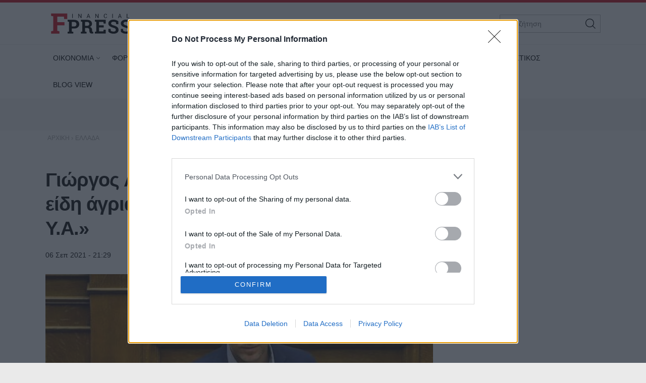

--- FILE ---
content_type: text/html; charset=utf-8
request_url: https://www.fpress.gr/ellada/story/76922/giorgos-amyras-aspida-zois-gia-okto-eidi-agrias-panidas-kai-xloridas-me-okto-y-a
body_size: 24029
content:
<!DOCTYPE HTML>
<html lang="el">
<head>
<base href="https://www.fpress.gr/ellada/story/76922/giorgos-amyras-aspida-zois-gia-okto-eidi-agrias-panidas-kai-xloridas-me-okto-y-a" />
	<meta http-equiv="content-type" content="text/html; charset=utf-8" />
	<meta name="keywords" content="ΕΛΛΑΔΑ,ΓΙΩΡΓΟΣ ΑΜΥΡΑΣ" />
	<meta name="news_keywords" content="ΕΛΛΑΔΑ,ΓΙΩΡΓΟΣ ΑΜΥΡΑΣ" />
	<meta name="author" content="eleni_andrianopoulou" />
	<meta name="thumbnail" content="https://www.fpress.gr/media/news/2021/09/06/76922/main/amiras.jpg" />
	<meta name="viewport" content="width=device-width,minimum-scale=1,initial-scale=1" />
	<meta name="description" content="Υλοποίηση των Εθνικών Σχεδίων Δράσης για την προστασία οκτώ ειδών άγριας πανίδας και χλωρίδας της χώρας μας" />
	<meta name="generator" content="Joomla! - Open Source Content Management" />
	<title> Γιώργος Αμυράς: «Ασπίδα ζωής για οκτώ είδη άγριας πανίδας και χλωρίδας με οκτώ Υ.Α.» - Fpress.gr</title>
	<link href="https://amp.fpress.gr/ellada/story/76922/giorgos-amyras-aspida-zois-gia-okto-eidi-agrias-panidas-kai-xloridas-me-okto-y-a" rel="amphtml" />
	<link href="https://www.fpress.gr/templates/kgt_fpress/images/device/iphone.png" rel="apple-touch-icon" />
	<link href="https://www.fpress.gr/templates/kgt_fpress/images/device/ipad.png" rel="apple-touch-icon" sizes="76x76" />
	<link href="https://www.fpress.gr/templates/kgt_fpress/images/device/iphone-retina.png" rel="apple-touch-icon" sizes="120x120" />
	<link href="https://www.fpress.gr/templates/kgt_fpress/images/device/ipad-retina.png" rel="apple-touch-icon" sizes="152x152" />
	<link href="https://www.fpress.gr/templates/kgt_fpress/images/device/ipad-pro.png" rel="apple-touch-icon" sizes="167×167" />
	<link href="https://www.fpress.gr/templates/kgt_fpress/images/device/iphone-plus.png" rel="apple-touch-icon" sizes="180×180" />
	<link href="https://www.fpress.gr/templates/kgt_fpress/images/device/manifest.json" rel="manifest" />
	<link href="https://www.fpress.gr/" rel="home" title="Fpress.gr" />
	<link href="https://www.fpress.gr/epikoinonia" rel="contact" title="Eπικοινωνία" />
	<link href="https://www.fpress.gr/search" rel="sitesearch" title="Αναζήτηση" />
	<link href="/templates/kgt_fpress/favicon.ico" rel="shortcut icon" type="image/vnd.microsoft.icon" />
	<meta property="og:site_name" content="Fpress.gr"/>
	<meta property="og:url" content="https://www.fpress.gr/ellada/story/76922/giorgos-amyras-aspida-zois-gia-okto-eidi-agrias-panidas-kai-xloridas-me-okto-y-a"/>
	<meta property="og:title" content=" Γιώργος Αμυράς: «Ασπίδα ζωής για οκτώ είδη άγριας πανίδας και χλωρίδας με οκτώ Υ.Α.»"/>
	<meta property="og:type" content="article"/>
	<meta property="og:description" content="Υλοποίηση των Εθνικών Σχεδίων Δράσης για την προστασία οκτώ ειδών άγριας πανίδας και χλωρίδας της χώρας μας"/>
	<meta property="og:image" content="https://www.fpress.gr/media/news/2021/09/06/76922/main/amiras.jpg"/>
	<meta property="og:image:width" content="720"/>
	<meta property="og:image:height" content="433"/>
	<meta property="article:tag" content="ΓΙΩΡΓΟΣ ΑΜΥΡΑΣ"/>
	<meta property="twitter:card" content="summary_large_image"/>
	<meta property="twitter:site" content="@fpress1"/>
	<meta property="twitter:domain" content="https://www.fpress.gr"/>
	<meta property="twitter:creator" content="@fpress1"/>
	<meta property="twitter:title" content=" Γιώργος Αμυράς: «Ασπίδα ζωής για οκτώ είδη άγριας πανίδας και χλωρίδας με οκτώ Υ.Α.»"/>
	<meta property="twitter:description" content="Υλοποίηση των Εθνικών Σχεδίων Δράσης για την προστασία οκτώ ειδών άγριας πανίδας και χλωρίδας της χώρας μας"/>
	<meta property="twitter:image" content="https://www.fpress.gr/media/news/2021/09/06/76922/snapshot/amiras.jpg"/>
	<meta property="twitter:image:src" content="https://www.fpress.gr/media/news/2021/09/06/76922/main/amiras.jpg"/>
	<meta property="twitter:url" content="https://www.fpress.gr/ellada/story/76922/giorgos-amyras-aspida-zois-gia-okto-eidi-agrias-panidas-kai-xloridas-me-okto-y-a"/>
	<meta property="fb:app_id" content="1128673557264487"/>




<!-- Google tag (gtag.js) -->
<script async src="https://www.googletagmanager.com/gtag/js?id=G-32ZS6DX942"></script>
<script>
  window.dataLayer = window.dataLayer || [];
  function gtag(){dataLayer.push(arguments);}
  gtag('consent', 'default', {
    'ad_user_data': 'denied',
    'ad_personalization': 'denied',
    'ad_storage': 'denied',
    'analytics_storage': 'denied',
    'functionality_storage': 'denied',
    'personalization_storage': 'denied',
    'security_storage': 'denied',
  });
  gtag('js', new Date());

  gtag('config', 'G-32ZS6DX942');
</script>


<script data-ad-client="ca-pub-5812254448587968" async src="https://pagead2.googlesyndication.com/pagead/js/adsbygoogle.js"></script>



<style type="text/css">
	@charset "UTF-8";body,div{padding:0;margin:0;}.row{}.row:after{content:'.';display:block;height:0;visibility:hidden;clear:both;}.p10{padding:10px;}.p15{padding:15px;}.p10-0{padding:10px 0;}.p10-20{padding:10px 20px;}.p20{padding:20px;}.p20-10{padding:20px 10px;}.p30-0-0{padding:30px 0 0}.p5-10{padding:5px 10px;}.p0-15{padding:0 15px;}.pr-10{padding-right:10px;}.pl-10{padding-left:10px;}.clr{clear:both;display:block}.clr-sm{clear:both;display:none;}.clr-md{clear:both;display:none;}.clr-lg{clear:both;display:none;}.clr-w{clear:both;display:none;}.hide-md{display:none;}@media screen and (min-width:300px){.xs1,.xs2,.xs25,.xs3,.xs33,.xs34,.xs35,.xs4,.xs5,.xs6,.xs66,.xs7,.xs75,.xs8,.xs9,.xs10,.xs11,.xs12{float:left;box-sizing:border-box;}.xs1{width:10%;}.xs2{width:20%;}.xs25{width:25%;}.xs3{width:30%;}.xs33{width:33.33%;}.xs34{width:34%;}.xs35{width:35%;}.xs4{width:40%;}.xs5{width:50%;}.xs6{width:60%;}.xs66{width:66.66%;}.xs7{width:70%;}.xs75{width:75%;}.xs8{width:80%;}.xs9{width:90%;}.xs10{width:100%;}}@media screen and (min-width:300px) and (max-width:459px){.clr-xs{display:block;}}@media screen and (min-width:460px){.sm1,.sm2,.sm25,.sm3,.sm33,.sm34,.sm35,.sm4,.sm5,.sm6,.sm66,.sm7,.sm75,.sm8,.sm9,.sm10,.sm11,.sm12{float:left;box-sizing:border-box;}.sm1{width:10%;}.sm2{width:20%;}.sm25{width:25%;}.sm3{width:30%;}.sm33{width:33.33%;}.sm34{width:34%;}.sm35{width:35%;}.sm4{width:40%;}.sm5{width:50%;}.sm6{width:60%;}.sm66{width:66.66%;}.sm7{width:70%;}.sm75{width:75%;}.sm8{width:80%;}.sm9{width:90%;}.sm10{width:100%;}}@media screen and (min-width:460px) and (max-width:799px){.clr-sm{display:block;}}@media screen and (min-width:800px){.md1,.md2,.md25,.md3,.md33,.md34,.md35,.md4,.md5,.md6,.md66,.md7,.md75,.md8,.md9,.md10,.md11,.md12,.md14{float:left;box-sizing:border-box;}.md1{width:10%;}.md14{width:14.2%;}.md2{width:20%;}.md25{width:25%;}.md3{width:30%;}.md33{width:33.33%;}.md34{width:34%;}.md35{width:35%;}.md4{width:40%;}.md5{width:50%;}.md6{width:60%;}.md66{width:66.66%;}.md7{width:70%;}.md75{width:75%;}.md8{width:80%;}.md9{width:90%;}.md10{width:100%;}}@media screen and (min-width:800px) and (max-width:959px){.clr-md{display:block;}}@media screen and (min-width:960px){.lg1,.lg2,.lg25,.lg3,.lg33,.lg34,.lg35,.lg4,.lg5,.lg6,.lg66,.lg7,.lg75,.lg8,.lg9,.lg10,.lg11,.lg12,.lg14,.lg16{float:left;box-sizing:border-box;}.lg1{width:10%;}.lg14{width:14.2%}.lg16{width:16.6%}.lg2{width:20%;}.lg25{width:25%;}.lg3{width:30%;}.lg33{width:33.33%;}.lg34{width:34%;}.lg35{width:35%;}.lg4{width:40%;}.lg5{width:50%;}.lg6{width:60%;}.lg66{width:66.66%;}.lg7{width:70%;}.lg75{width:75%;}.lg8{width:80%;}.lg9{width:90%;}.lg10{width:100%;}.hide-md{display:block;}.lg-right{float:right;}}@media screen and (min-width:960px) and (max-width:1099px){.clr-lg{clear:both;display:block;}}@media screen and (min-width:1100px){.w1,.w14,.w2,.w25,.w3,.w33,.w34,.w35,.w4,.w5,.w6,.w66,.w7,.w75,.w8,.w9,.w10,.w11,.w12{float:left;box-sizing:border-box}.w1{width:10%;}.w14{width:14.25471%}.w2{width:20%;}.w25{width:25%;}.w3{width:30%;}.w33{width:33.33%;}.w34{width:34%;}.w35{width:35%;}.w4{width:40%;}.w5{width:50%;}.w6{width:60%;}.w66{width:66.66%;}.w7{width:70%;}.w75{width:75%;}.w8{width:80%;}.w9{width:90%;}.w10{width:100%;}.clr-w{clear:both;display:block;}}html,body,div,span,applet,object,iframe,blockquote,pre,a,abbr,acronym,address,big,cite,code,del,dfn,img,ins,kbd,q,s,samp,small,strike,strong,tt,var,b,u,i,center,dl,dt,dd,ol,ul,li,fieldset,form,label,legend,table,caption,tbody,tfoot,thead,tr,th,td,article,aside,canvas,details,embed,figure,figcaption,footer,header,hgroup,menu,nav,output,ruby,section,summary,time,mark,audio,video{margin:0;padding:0;border:0;font-size:100%;vertical-align:baseline;}article,aside,details,figcaption,figure,footer,header,hgroup,menu,nav,section{display:block;}body{line-height:1;}blockquote,q{quotes:none;}blockquote:before,blockquote:after,q:before,q:after{content:'';content:none;}table{border-collapse:collapse;border-spacing:0;}html,body{height:100%;}body{text-rendering:optimizeLegibility;-webkit-font-smoothing:antialiased;font-size:16px;line-height:1.6;background:#fff;color:#111;}body{font-family:"Roboto","Helvetica Neue","Arial",sans-serif;}h1{font-size:2em;line-height:.85;font-weight:normal;}h2{font-size:1.6em;line-height:1.1;font-weight:700;}h3{font-size:1.25em;line-height:1.1;font-weight:700;}h4{font-size:1.0em;line-height:1.3;font-weight:600;}h5{font-weight:normal;font-size:0.8em;line-height:1.6;}a:link,a:visited,a:active{color:#000;}a:focus{outline:0;}p{margin:0;padding:0;}input:focus{outline:none}body.site{background:#eaeaea;}.page{margin:0 auto;min-width:280px;background:#fff;}html.overflow body{height:100%;overflow:hidden;}.zone{position:relative;margin:auto;}.grey-zone{background:#ececec;padding:2em 0;}.dark-zone{background:#010101;padding:2em 0;}.dark-zone .module-head a{color:#fff;}.page-contents{max-width:68.75em;padding:1px 1em;margin:auto;}.side .module{margin:0 0 1em 0;}@media screen and (min-width:768px){.main-pack{box-sizing:border-box;padding-right:18.75em;display:flex;display:-webkit-flex;width:100%;max-width:100%;}.main{min-width:100%;box-sizing:border-box;padding-right:2em;}.side{flex:0 0 18.75em;display:grid;box-sizing:border-box;}.side-block .ad-unit{max-width:18.75em;overflow:hidden;}.main-pack-rtl{box-sizing:border-box;padding-right:18.75em;display:flex;display:-webkit-flex;width:100%;max-width:100%;}}@media screen and (min-width:768px) and (max-width:960px){body.site{font-size:80%;}.ad-unit iframe{transform:scale(.80);transform-origin:0 0;}.banner-section .ad-unit iframe{transform-origin:50% 50%;}.side-block .ad-unit{overflow:hidden;}.side-block .ad-unit iframe{display:block;}}@media screen and (min-width:1260px){.page-contents{padding:1px 1.5em;}}.header-zone{background:#fff;border-top:5px solid #cf1020;border-bottom:1px solid rgba(0,0,0,.07);z-index:11;}.header-area{overflow:hidden;position:relative;padding:.625em 1em;max-width:68.75em;margin:auto;}.header-area .logo-box{padding:0.625em;}.header-area .logo{display:block;margin:0;max-width:10em;position:relative;z-index:2;}.header-area .logo svg{display:block;width:10em;height:2.6875em;}.header-nav{position:absolute;top:1.3em;right:1.5em;}.menu-toggle{width:3.375em;height:3.375em;cursor:pointer;text-align:center;}.search-box{width:12.5em;position:absolute;right:1em;top:1.5em;display:none;}.search-box form{position:relative;display:block;margin:auto;padding:0;}.search-box .pseudo-input{border:1px solid #bbb;background:#fff;padding-right:2em;}.search-box input{font-size:.9em;height:2.36em;line-height:2.36em;padding:0 0 0 1em;box-sizing:border-box;width:100%;border:0;background:none;}.search-box button{font-size:1em;font-family:inherit;cursor:pointer;color:#fff;background:none;border:0;height:2.25em;width:2.25em;position:absolute;top:2px;right:2px;}@media screen and (min-width:1100px){.header-nav{display:none;}.header-area .logo-box{float:left;}.search-box{display:block;}}@media screen and (max-width:1099px){.menu-area{display:none;position:fixed;height:100vh;top:0;right:0;bottom:0;left:0;z-index:10;background:#212121;overflow-y:auto;}.menu-box{margin-top:88px;}.menu-area ul{display:block;padding:20px 0;list-style:none;}.menu-area ul li{display:block;padding:0;margin:0;}.menu-area ul ul{padding:0 0 20px;}.menu-area a{display:block;color:#fff;text-decoration:none;padding:.5em 1em;font-size:1.2em;}.menu-area ul ul li{border:0;}.menu-area ul ul a{font-size:1em;color:#d2d8e3;padding:.5em 1.15em;}.show-menu .menu-area{display:block;}}@media screen and (min-width:1100px){.menu-area{display:block;padding:0;position:relative;max-width:1100px;margin:auto;}.menu-area ul{display:block;padding:0;}.menu-area ul li{display:inline-block;margin:0;padding:0;position:relative;}.menu-area ul li a:link,.menu-area ul li a:visited{text-decoration:none;display:inline-block;padding:10px 15px;font-size:.85em;line-height:2.5;color:#000;}.menu-area ul li.parent a{padding-right:10px}.menu-area ul li.parent a:after{content:'\68';font-family:'ui-icons';position:relative;left:3px;top:1px;font-size:smaller;}.menu-area ul li.parent li a:after{content:'';}.menu-area ul li.active a:link,.menu-area ul li.active a:visited,.menu-area ul li a:hover{color:#cf1020;}.menu-area ul li ul{display:none;position:absolute;z-index:20;left:0;top:-999px;background:#fff;min-width:200px;box-shadow:7px 10px 6px rgba(0,0,0,0.2);border-top:5px solid #dd3333;padding:0;border-radius:3px;}.menu-area ul li.sugar ul{display:block;top:auto;padding:6px}.menu-area ul li ul li{display:block;padding:0;margin:0;}.menu-area ul li ul li a:link,.menu-area ul li ul li a:visited,.menu-area ul li.active ul li a:link,.menu-area ul li.active ul li a:visited,.menu-area ul li ul li.active a:link,.menu-area ul li ul li.active a:visited{display:block;color:#111;padding:5px 22px;}.menu-area ul li ul li a:hover,.menu-area ul li.active ul li a:hover,.menu-area ul li ul li.active a:hover{color:#dd3333;}}.footer-logo-zone{padding:3.75em 1em 1.5em;text-align:center;background:#212121;}.footer-logo-zone .footer-logo{max-width:15.625em;margin:auto;display:block;margin-bottom:1.5em;}.footer-logo-zone .footer-logo img{display:block;width:100%;height:auto}.site-desc{font-size:.875em;color:#a5a5a5;margin:0 auto 1.2em;text-align:center;}.publisher-avatar{display:block;margin:auto;border-radius:50%;margin-bottom:1em;}.site-footer-zone{position:relative;background:#010101;padding:1em 1em 5em;}.site-footer{}.footer-menu{text-align:center;padding:1.5em .1em 1em;}.footer-menu li{display:inline-block;margin:.1em 1em;font-size:.85em;line-height:3em;}.footer-menu a{color:#dad9de;text-decoration:none;}.copyrights{font-size:.8em;color:#a5a5a5;text-align:center;}.footer-social-icons{text-align:center;padding:1em 0;float:right}.footer-social-icons a:link,.footer-social-icons a:visited{display:inline-block;text-decoration:none;margin:0 .6em;}.footer-social-icons a:before{}.footer-social-icons a span{display:none;}.footer-social-icons a:hover{}.member-logo{font-size:.7em;text-align:center;max-width:30rem;margin:2em auto;line-height:2;color:#fff;display:flex;flex-direction:column;align-items:center;}.member-logo img{max-width:50px;height:auto;}@media screen and (min-width:768px){.site-footer{position:relative;}.footer-social-icons a span{display:block;}.footer-social-icons a:before{font-size:1.5em;}}.lists-section{margin:auto;}h1.news-page-heading{font-size:1.375em;line-height:1.2;}.module-head{padding:0;font-size:1.3em;line-height:1.1;font-weight:bold;letter-spacing:2px;}.module-head h3{font-size:1em;}.module-head a{text-decoration:none;}.module-head:before{content:'';display:block;width:1.5em;height:.9em;float:left;margin-right:1em;background:#cf1020;position:relative;top:1px;}.module-read-more{padding:1em 0;}.module-read-more a{display:inline-block;background:#cf1020;color:#fff;letter-spacing:1px;padding:.5em 1em;font-weight:bold;}.module-read-more a:link,.module-read-more a:visited{text-decoration:none;}.module-read-more a:hover{text-decoration:none;background:#212121;}.fpress-tools{background:#072840;margin-top:1.5em;}.fpress-tools img{max-width:100%;}.list .item-block{padding:1em 0 0;overflow:hidden;}.list .item-block .item-date{font-size:.8em;color:#444;}.list .item-block .item-title{font-size:1.1em;font-weight:bold;margin:.3em 0 0;}.list .item-block .item-title a:link,.list .item-block .item-title a:visited{text-decoration:none;}.card{padding-bottom:1.5em;margin-top:1.5em;}.card .item-media figure{box-shadow:3px 3px 8px rgba(0,0,0,.3);}.card .item-media img{display:block;width:100%;height:auto;max-width:none;}.card .item-details{padding-top:.8em;}.card .item-date{font-size:.8em;line-height:1.5;color:#444;}.card .item-category{margin-top:1em;background:none;color:#444;color:#cf1020;letter-spacing:2px;font-weight:bold;padding:0;font-size:.75em;line-height:1.5;}.card .item-title{font-size:1.5em;letter-spacing:-0.01em;font-weight:bold;line-height:1.25;margin:.5em 0 0;}.card .item-title a{color:#000;}.card .item-title a:link,.card .item-title a:visited{text-decoration:none;}.card .item-title a:hover{color:#cf1020;}.card .item-intro{font-size:1em;line-height:1.6;color:#444;margin-top:1em;}.list-card{border-bottom:1px solid #ddd;}.promo-card{margin-top:1.5em;}.promo-card .item-media figure{}.promo-card .item-media img{display:block;width:100%;height:auto;max-width:none;}.promo-card .item-details{padding-top:.8em;}.promo-card .item-date{font-size:.8em;line-height:1.5;color:#444;}.promo-card .item-category{margin-top:1em;background:none;color:#444;padding:0;font-size:.75em;line-height:1.5;}.promo-card .item-title{font-size:1.5em;letter-spacing:-0.01em;font-weight:bold;line-height:1.25;margin:.5em 0 0;}.promo-card .item-title a:link,.promo-card .item-title a:visited{text-decoration:none;}.promo-card .item-intro{font-size:1em;line-height:1.6;color:#444;margin-top:1em;}.main-hero .promo-card .item-media{max-height:620px;}.tv-card .item-media figure{position:relative;}.tv-card .item-media figure a:after{content:'\64';display:block;font-size:4em;width:1em;height:1em;border-radius:50%;border:2px solid #fff;font-family:'ui-icons';text-align:center;padding:.2em;line-height:1;padding:15px 10px 15px 20px;color:#fff;position:absolute;top:40%;left:50%;z-index:10;margin-left:-.7em}.tv-card .item-category,.tv-card .item-date{color:#fff;}.tv-card .item-title{font-size:1.3em;margin:.5em 0;line-height:1.3;}.tv-card .item-title a{color:#fff;text-decoration:none;display:block;}.tv-card .item-intro{color:#fff;}.dark-card .item-category{color:rgb(242,220,52);}.dark-card .item-date{color:#fff;}.dark-card .item-title{font-size:1.3em;margin:.5em 0;line-height:1.3;}.dark-card .item-title a{color:#fff;text-decoration:none;display:block;}.dark-card .item-intro{color:#fff;}.paraskinio .module-head:before{background:rgb(242,220,52);}@media screen and (min-width:768px){h1.news-page-heading{font-size:1.75em;line-height:1.1;}.side-block .list{position:sticky;top:1em;}.md-card{display:grid;grid-template-columns:18em 1fr}.md-card .item-media{width:18em;}.md-card .item-media img{}.md-card .item-details{padding-left:1.6em;padding-top:.2em;}.md-card .item-category{}.md-card .item-title{margin-top:.4em;}.grid-cards .items-block{display:grid;grid-template-columns:1fr 1fr;column-gap:2em;}.home-hero .promo-card{margin-top:0;}.promo-card{position:relative;overflow:hidden;box-shadow:3px 3px 8px rgba(0,0,0,.3);}.promo-card .item-media a:before{bottom:0;content:"";display:block;height:70%;width:100%;position:absolute;z-index:1;background:linear-gradient(rgba(0,0,0,0) 0%,rgba(0,0,0,.9) 100%);}.promo-card .item-media img{display:block;width:100%;height:auto;transition:transform .3s ease ,opacity .3s;-webkit-transition:-webkit-transform .3s ease ,opacity .3s;}.promo-card .item-details{margin:0;padding:1.5em 2em;position:absolute;bottom:0;left:0;right:0;z-index:2;}.promo-card .item-category,.promo-card .item-date{color:#fff;}.promo-card .item-title{font-size:2.3em;margin:.5em 0;line-height:1.3;}.promo-card .item-title a{color:#fff;text-decoration:none;display:block;}.promo-card .item-intro{color:#fff;}.grid-2{display:grid;grid-template-columns:1fr 1fr;column-gap:1.5em;}.grid-col-3{display:grid;grid-template-columns:1fr 1fr 1fr;column-gap:1.5em;}.grid-3 .items-block{display:grid;grid-template-columns:1fr 1fr 1fr;column-gap:1.5em;}.grid-4 .items-block{display:grid;grid-template-columns:1fr 1fr 1fr 1fr;column-gap:1.5em;}.grid-4 .items-block .item-title{font-size:1.3em;}h1.news-page-heading{font-size:2em;letter-spacing:-1px;line-height:.88;}}.story-details{padding:.625em 0;}h1.story-title{margin:1em 0 0;font-size:1.6em;line-height:1.25;font-weight:bold;}.story-info{margin-top:1em;}.story-details .story-date{font-size:.9em;display:inline-block;}.story-taxonomy{font-size:1.1em;display:inline-block;}.story-taxonomy{font-weight:700;margin-right:.5em;}a.story-taxonomy:link,a.story-taxonomy:visited{color:#cf1020;text-decoration:none;}a.story-taxonomy:hover{text-decoration:underline;}.story-author-full{overflow:hidden;padding-bottom:20px;}.story-author-full .story-author-avatar{text-decoration:none;display:block;float:left;margin-right:20px;}.story-author-full .story-author-avatar img{width:70px;}.story-author-full .story-author-name{position:relative;top:20px;}.story-image-block{margin:1em 0 0;}.story-image-block img{width:100%;height:auto;}.story-image-block .media-caption{font-size:.9em;font-style:italic;color:#555;}.story-sub-title{font-size:1.45em;font-weight:normal;line-height:1.5;}.story-intro{max-width:45em;font-size:1.25em;line-height:1.45;font-weight:bold;}.story-intro p{}.story-text{font-size:1.1em;line-height:1.6;max-width:45em;}.story-text p{margin-top:1em;}.story-text img{max-width:100%;height:auto;display:block;margin:.625em auto;}.story-text a:link,.story-text a:visited{text-decoration:none;font-weight:bold;color:#cf1020;}.story-text a:hover{text-decoration:underline;}.story-text ul,.story-text ol{padding:2px .625em;margin:1em 0 0 0;}.story-text ul li,.story-text ol li{padding:2px 0;}.story-text table{display:block;overflow-x:auto;font-size:.9em;width:98%;border:0;}.story-text th{border-bottom:1px solid #ddd;padding:5px 2px 2px;}.story-text td{border-bottom:1px solid #ddd;padding:5px 2px 2px;}.story-text th{font-weight:bold;}.story-text .story-iframe{margin-top:1.4em;}.story-text iframe{max-width:100%}.story-text .selected-items{font-size:.9em;}.story-photo-gallery{display:block;padding:10px 0;margin:0;}.story-photo-gallery li{display:inline-block;padding:0;margin:0;}.story-photo-gallery li a{display:block;width:160px;height:160px;background-position:50%;background-repeat:no-repeat;}.story-photo-gallery li a:hover{}.photos-counter{background:#000;color:#fff;display:inline-block;height:32px;width:32px;text-align:center;line-height:1.8}.story-media-block{margin:0 0 1em;}.story-videos{margin-top:1em;}.story-tags{text-decoration:none;margin:1.5em 0;}.story-tags ul{display:block;padding:0;margin:0;list-style:none;}.story-tags ul li{display:inline-block;margin:2px;line-height:32px;}.story-tags a:link,.story-tags a:visited{text-decoration:none;font-size:.9em;background:#212121;border-radius:1px;color:#fff;padding:.3em 1.2em;display:block;}.story-tags a:hover{background:#cf1020;}.share-block{display:inline-block;margin:0;cursor:pointer;vertical-align:middle;border-radius:2px;margin-right:8px}.page-social-links{margin:1em 0;font-size:1em;}.page-social-links .share-block a{text-decoration:none;color:#fff;padding:0 13px 0 13px;line-height:40px;box-sizing:border-box}.page-social-links .share-block a{position:relative;line-height:1;display:inline-block;min-width:36px;height:40px;}.page-social-links .share-block a:hover{}.page-social-links .social-icon:before{position:relative;top:2px;}.page-social-links .social-icon{display:inline-block;line-height:40px;}.page-social-links .social-text{display:inline-block;margin-left:5px;padding:0 5px 0 12px;position:relative;top:-1px;font-size:1em;font-weight:bold;}.page-social-links .share-facebook{background:#29488a;}.page-social-links .share-twitter{background:#00abec;}.page-social-links .share-linkedin{background:#008cc9;}.page-social-links .share-pinterest{background:#a90719;}.page-social-links .share-instagram{background:#000;}.page-social-links .share-contact{background:#000;}.page-social-links .spread-share-total{margin-left:12px;font-weight:bold;}.page-social-links .label-word{font-weight:bold;font-size:.7em;}.bottom-social-links{margin:2em 0;}.newsletter-box{margin:1.5em 0;padding:1.5em 0;border-top:1px solid #ddd;border-bottom:1px solid #ddd;}.newsletter-form{max-width:490px;margin:0 auto;}.newsletter-form p{font-size:1em;margin-top:.5em;}.newsletter-form h3{}.newsletter-form .form-field{margin-top:1em;}.newsletter-form .form-field input{height:3em;display:block;background:#fff;padding:.2em .6em;border:0;font-size:1em;font-family:inherit;line-height:2;text-align:center;border:1px solid #333;width:100%;margin-top:.8em;box-sizing:border-box;}.newsletter-form .form-field label{display:none;}.newsletter-form .form-field button{display:block;border:0;background:#072840;color:#fff;height:3em;width:100%;border-radius:1.3em;line-height:2;font-size:1em;font-family:inherit;margin-top:.8em;padding:.2em .6em;text-align:center;box-sizing:border-box;cursor:pointer;}.newsletter-form .form-terms{margin-top:1em;font-size:.8em;color:#555;}.newsletter-module-response{margin-top:1em;font-size:1em;font-weight:bold;}.more-items{margin-top:4em;}@media screen and (min-width:768px){h1.story-title{font-size:2.4em;letter-spacing:-1px;}.story-text img{margin-top:1.5em;}.newsletter-form .form-field{display:flex;}.newsletter-form .form-field button{margin-left:1em;width:40%;border-radius:0;}}@charset "UTF-8";@font-face{font-family:"news-rating";src:url("https://www.fpress.gr/templates/kgt_fpress/fonts/news-rating.eot");src:url("https://www.fpress.gr/templates/kgt_fpress/fonts/news-rating.eot?#iefix") format("embedded-opentype"),url("https://www.fpress.gr/templates/kgt_fpress/fonts/news-rating.woff") format("woff"),url("https://www.fpress.gr/templates/kgt_fpress/fonts/news-rating.ttf") format("truetype"),url("https://www.fpress.gr/templates/kgt_fpress/fonts/news-rating.svg#rating") format("svg");font-weight:normal;font-style:normal;}.rate-icon:before{font-family:"news-rating" !important;font-style:normal !important;font-weight:normal !important;font-variant:normal !important;text-transform:none !important;speak:none;line-height:1;-webkit-font-smoothing:antialiased;-moz-osx-font-smoothing:grayscale;}.rate-star-empty:before{content:"\61";}.rate-star-half:before{content:"\62";}.rate-star-full:before{content:"\64";}.rating-box{overflow:hidden;margin:30px 0;font-family:"Helvetica Neue",Helvetica,Arial,sans-serif;}.rating-stars{display:inline-block;margin:0 10px 0 0;}.rating-stars:after{content:'';display:block;clear:left;font-size:0;}.rating-stars .rate-point{color:#ff8528;display:block;float:left;font-size:24px;line-height:24px;width:auto;text-align:center;padding:0 7px}.rating-stars .rate-point:before{display:block;}.can-vote .rating-stars .rate-point{cursor:pointer;}.can-vote .rating-stars:hover .rate-point{color:#1e73be;}.can-vote .rating-stars:hover .rate-icon:before{content:"\64";}.can-vote .rating-stars:hover .rate-icon:hover ~ span:before{content:"\61";}.rating-status{display:inline-block;}.rating-status span{display:block;float:left;font-size:22px;line-height:24px;font-weight:bold;}.message-log{font-size:13px;padding:2px 4px;line-height:24px;min-height:24px;}@media screen and (min-width:460px){.rating-box{margin:20px 0;}.rating-stars .rate-point{padding:0 3px}}.clr{clear:both;}.fleft{float:left;}.fright{float:right;}.roundy{-webkit-border-radius:50%;-moz-border-radius:50%;border-radius:50%;overflow:hidden;}.br3{-webkit-border-radius:3px;-moz-border-radius:3px;border-radius:3px;overflow:hidden;}.br6{-webkit-border-radius:6px;-moz-border-radius:6px;border-radius:6px;overflow:hidden;}.acenter{text-align:center;}.side-space{margin:10px 10px 10px 15px}.main-space{margin:10px 20px 10px 10px}.col-space{margin:10px 15px;}.hidden{display:none;}.center{text-align:center;}.p-rel{position:relative;}.search-page-form form{display:block;padding-right:60px;position:relative;overflow:hidden;margin-bottom:20px;}.search-page-form form button{position:absolute;top:0;right:0;z-index:1;height:38px;line-height:36px;border:1px solid #111;background:#111;color:#f1f1f1;cursor:pointer;display:block;padding:0 10px;}.search-page-form input{font-size:1em;height:36px;line-height:36px;border:1px solid #ddd;display:block;width:100%;padding:0 10px;}.pagination{padding:2em 0;}.pagination a,.pagination span{text-decoration:none;font-size:1em;line-height:36px;margin:2px;display:inline-block;border:1px solid #ddd;min-width:36px;text-align:center;}.pagination a:hover{background:#444;border-color:#444;color:#fff;}.pagination .current-page-number{background:#cf1020;border-color:#cf1020;color:#fff;}.pagination .prev-page-icon:before{content:'\67';font-family:'ui-icons'}.pagination .next-page-icon:before{content:'\66';font-family:'ui-icons'}.pagination .start-page{padding:0 10px;margin-right:16px;}.pagination .prev-page{display:none}.pagination .current-page{display:none}.pagination .next-page{display:none}.breadcrumb{display:block;padding:0;margin:0}.breadcrumb li{display:inline-block;padding:0;margin:0;font-size:.75em;}.breadcrumb li,.breadcrumb li a{color:#aaa;text-decoration:none;}.breadcrumb li a:hover{color:#dd3333;}@media screen and (max-width:768px){.ad-unit{margin:1em auto;padding:1em 0;}}.story-textlinks{}.story-textlinks .textlink{overflow:hidden;padding:1em 0;border-top:1px solid #ddd;}.story-textlinks .textlink .item-media{float:left;padding-right:1em;min-width:7.5em;}.story-textlinks .textlink .item-media img{display:block;padding:0;margin:0;width:7.5em;height:auto}.story-textlinks .textlink .item-title{text-decoration:none;}.story-textlinks .textlink a.item-title:link,.story-textlinks .textlink a.item-title:visited{text-decoration:none;font-weight:300;}.story-textlinks .textlink a.item-title:hover{text-decoration:underline;color:#ed1164}.page-contents .ad-unit{margin:1em auto 1em;}.ad-unit-block{text-align:center;}.story-text .ad-unit{margin:1em auto 2em;}@media screen and (min-width:768px){.side .ad-unit{margin-top:1em;position:sticky;top:1em;}}@media screen and (min-width:1300px){.skin-bg{position:fixed;top:0px;left:0;width:100%;height:100%;background-repeat:no-repeat;backface-visibility:hidden;}.skin-bg a{display:block;height:100%;}.skin-top-space{display:block;}}@media screen and (min-width:960px){.ad-zone{margin:0 auto;padding:2em;background:#f5f5f5;}}@charset "UTF-8";@font-face{font-family:"social-icons";src:url("https://www.fpress.gr/templates/kgt_fpress/fonts/social-icons.eot");src:url("https://www.fpress.gr/templates/kgt_fpress/fonts/social-icons.eot?#iefix") format("embedded-opentype"),url("https://www.fpress.gr/templates/kgt_fpress/fonts/social-icons.woff") format("woff"),url("https://www.fpress.gr/templates/kgt_fpress/fonts/social-icons.ttf") format("truetype"),url("https://www.fpress.gr/templates/kgt_fpress/fonts/social-icons.svg#social-icons") format("svg");font-weight:normal;font-style:normal;}.social-icon:before{font-family:"social-icons" !important;content:attr(data-icon);font-style:normal !important;font-weight:normal !important;font-variant:normal !important;text-transform:none !important;speak:none;line-height:1;-webkit-font-smoothing:antialiased;-moz-osx-font-smoothing:grayscale;}.icon-twitter:before{content:"\61";}.icon-instagram:before{content:"\62";}.icon-facebook:before{content:"\63";}.icon-youtube:before{content:"\64";}.icon-google-plus:before{content:"\65";}.icon-viber:before{content:"\66";}.icon-rss:before{content:"\67";}.icon-contact:before{content:"\68";}.icon-pinterest:before{content:"\69";}@font-face{font-family:"ui-icons";src:url("https://www.fpress.gr/templates/kgt_fpress/fonts/ui-icons.eot");src:url("https://www.fpress.gr/templates/kgt_fpress/fonts/ui-icons.eot?#iefix") format("embedded-opentype"),url("https://www.fpress.gr/templates/kgt_fpress/fonts/ui-icons.woff?v15") format("woff"),url("https://www.fpress.gr/templates/kgt_fpress/fonts/ui-icons.ttf") format("truetype"),url("https://www.fpress.gr/templates/kgt_fpress/fonts/ui-icons.svg#untitled-font-1") format("svg");font-weight:normal;font-style:normal;}.icon:before{font-family:"ui-icons" !important;font-style:normal !important;font-weight:normal !important;font-variant:normal !important;text-transform:none !important;speak:none;line-height:1;-webkit-font-smoothing:antialiased;-moz-osx-font-smoothing:grayscale;}.icon-arrow-prev:before{content:"\61";}.icon-arrow-next:before{content:"\62";}.icon-search:before{content:"\63";}.icon-video:before{content:"\64";}.icon-quote:before{content:"\65";}.icon-arrow-v-next:before{content:"\66";}.icon-arrow-v-prev:before{content:"\67";}.icon-arrow-v-down:before{content:"\68";}.icon-arrow-v-up:before{content:"\69";}.icon-comment:before{content:"\6a";}.icon-arrow-down:before{content:"\6b";}.icon-arrow-up:before{content:"\6c";}.icon-photo:before{content:"\6d";}.icon-dot:before{content:"\6e";}.icon-close:before{content:"\6f";}.icon-menu:before{content:"\70";}.icon-tag:before{content:"\71";}.page-message{z-index:10;position:fixed;background:#fff;border:1px solid #ccc;bottom:0;left:0;right:0;display:none;padding:10px 20px;text-align:center;}.page-message.open{display:block;}.message-title{font-weight:bold;font-size:1.1em;line-height:1;color:#777}.message-content{font-size:.85em;color:#777;padding-bottom:5px;line-height:1.3;}.message-content a{color:#31a8f0;font-weight:bold;text-decoration:none;}.message-action .accept-terms{display:block;background:#f1d600;color:#000;padding:2px 4px;cursor:pointer;font-size:.85em;font-weight:bold;text-decoration:none;border-radius:5px;}.message-action .accept-terms:hover{background:#d7bf00;}@media screen and (min-width:480px){.page-message{width:300px;left:8px;bottom:20px;border-radius:5px;box-shadow:0px 5px 10px rgba(0,0,0,0.2);}.message-content{font-size:.9em;}}.contact-page,.news-page{max-width:1000px;padding:10px 0 30px;margin:auto}h1.page-title{font-size:1.8em;font-weight:normal;line-height:1.2;margin:10px 0;}.contact-form .control-group{margin:15px 0;}.contact-form .control-label{padding:0 3px;font-size:0.85em;}.contact-form .controls input{border:1px solid #777;font-size:.9em;padding:5px 10px;}.contact-form .controls input[type=text],.contact-form .controls input[type=email],.contact-form .controls input[type=password]{margin:0;width:80%;max-width:600px;}.contact-form .controls textarea{resize:none;width:80%;max-width:600px;font-size:0.9em;border:1px solid #777;padding:5px 10px;}.contact-form .form-actions .button.validate{border:0px;padding:5px 20px;height:36px;line-height:36px;background:#dd3333;color:#fff;font-size:0.9em;cursor:pointer;margin-right:10px;line-height:1.5;}.contact-form .controls label.error{font-style:italic;font-size:0.8em;padding:0 10px;color:#BB0B11;}.news-page .page-text img{max-width:100%;height:auto;}@media screen and (min-width:620px){h1.page-title{font-size:2.5em;line-height:1.1;font-weight:300}}@media screen and (min-width:960px){.news-page h1.page-title{font-size:2.75em;}}</style>


<!-- InMobi Choice. Consent Manager Tag v3.0 (for TCF 2.2) -->
<script type="text/javascript" async=true>
(function() {
  var host = window.location.hostname;
  var element = document.createElement('script');
  var firstScript = document.getElementsByTagName('script')[0];
  var url = 'https://cmp.inmobi.com'
    .concat('/choice/', 'yeN4uPdCGRVJU', '/', host, '/choice.js?tag_version=V3');
  var uspTries = 0;
  var uspTriesLimit = 3;
  element.async = true;
  element.type = 'text/javascript';
  element.src = url;

  firstScript.parentNode.insertBefore(element, firstScript);

  function makeStub() {
    var TCF_LOCATOR_NAME = '__tcfapiLocator';
    var queue = [];
    var win = window;
    var cmpFrame;

    function addFrame() {
      var doc = win.document;
      var otherCMP = !!(win.frames[TCF_LOCATOR_NAME]);

      if (!otherCMP) {
        if (doc.body) {
          var iframe = doc.createElement('iframe');

          iframe.style.cssText = 'display:none';
          iframe.name = TCF_LOCATOR_NAME;
          doc.body.appendChild(iframe);
        } else {
          setTimeout(addFrame, 5);
        }
      }
      return !otherCMP;
    }

    function tcfAPIHandler() {
      var gdprApplies;
      var args = arguments;

      if (!args.length) {
        return queue;
      } else if (args[0] === 'setGdprApplies') {
        if (
          args.length > 3 &&
          args[2] === 2 &&
          typeof args[3] === 'boolean'
        ) {
          gdprApplies = args[3];
          if (typeof args[2] === 'function') {
            args[2]('set', true);
          }
        }
      } else if (args[0] === 'ping') {
        var retr = {
          gdprApplies: gdprApplies,
          cmpLoaded: false,
          cmpStatus: 'stub'
        };

        if (typeof args[2] === 'function') {
          args[2](retr);
        }
      } else {
        if(args[0] === 'init' && typeof args[3] === 'object') {
          args[3] = Object.assign(args[3], { tag_version: 'V3' });
        }
        queue.push(args);
      }
    }

    function postMessageEventHandler(event) {
      var msgIsString = typeof event.data === 'string';
      var json = {};

      try {
        if (msgIsString) {
          json = JSON.parse(event.data);
        } else {
          json = event.data;
        }
      } catch (ignore) {}

      var payload = json.__tcfapiCall;

      if (payload) {
        window.__tcfapi(
          payload.command,
          payload.version,
          function(retValue, success) {
            var returnMsg = {
              __tcfapiReturn: {
                returnValue: retValue,
                success: success,
                callId: payload.callId
              }
            };
            if (msgIsString) {
              returnMsg = JSON.stringify(returnMsg);
            }
            if (event && event.source && event.source.postMessage) {
              event.source.postMessage(returnMsg, '*');
            }
          },
          payload.parameter
        );
      }
    }

    while (win) {
      try {
        if (win.frames[TCF_LOCATOR_NAME]) {
          cmpFrame = win;
          break;
        }
      } catch (ignore) {}

      if (win === window.top) {
        break;
      }
      win = win.parent;
    }
    if (!cmpFrame) {
      addFrame();
      win.__tcfapi = tcfAPIHandler;
      win.addEventListener('message', postMessageEventHandler, false);
    }
  };

  makeStub();

  function makeGppStub() {
    const CMP_ID = 10;
    const SUPPORTED_APIS = [
      '2:tcfeuv2',
      '6:uspv1',
      '7:usnatv1',
      '8:usca',
      '9:usvav1',
      '10:uscov1',
      '11:usutv1',
      '12:usctv1'
    ];

    window.__gpp_addFrame = function (n) {
      if (!window.frames[n]) {
        if (document.body) {
          var i = document.createElement("iframe");
          i.style.cssText = "display:none";
          i.name = n;
          document.body.appendChild(i);
        } else {
          window.setTimeout(window.__gpp_addFrame, 10, n);
        }
      }
    };
    window.__gpp_stub = function () {
      var b = arguments;
      __gpp.queue = __gpp.queue || [];
      __gpp.events = __gpp.events || [];

      if (!b.length || (b.length == 1 && b[0] == "queue")) {
        return __gpp.queue;
      }

      if (b.length == 1 && b[0] == "events") {
        return __gpp.events;
      }

      var cmd = b[0];
      var clb = b.length > 1 ? b[1] : null;
      var par = b.length > 2 ? b[2] : null;
      if (cmd === "ping") {
        clb(
          {
            gppVersion: "1.1", // must be “Version.Subversion”, current: “1.1”
            cmpStatus: "stub", // possible values: stub, loading, loaded, error
            cmpDisplayStatus: "hidden", // possible values: hidden, visible, disabled
            signalStatus: "not ready", // possible values: not ready, ready
            supportedAPIs: SUPPORTED_APIS, // list of supported APIs
            cmpId: CMP_ID, // IAB assigned CMP ID, may be 0 during stub/loading
            sectionList: [],
            applicableSections: [-1],
            gppString: "",
            parsedSections: {},
          },
          true
        );
      } else if (cmd === "addEventListener") {
        if (!("lastId" in __gpp)) {
          __gpp.lastId = 0;
        }
        __gpp.lastId++;
        var lnr = __gpp.lastId;
        __gpp.events.push({
          id: lnr,
          callback: clb,
          parameter: par,
        });
        clb(
          {
            eventName: "listenerRegistered",
            listenerId: lnr, // Registered ID of the listener
            data: true, // positive signal
            pingData: {
              gppVersion: "1.1", // must be “Version.Subversion”, current: “1.1”
              cmpStatus: "stub", // possible values: stub, loading, loaded, error
              cmpDisplayStatus: "hidden", // possible values: hidden, visible, disabled
              signalStatus: "not ready", // possible values: not ready, ready
              supportedAPIs: SUPPORTED_APIS, // list of supported APIs
              cmpId: CMP_ID, // list of supported APIs
              sectionList: [],
              applicableSections: [-1],
              gppString: "",
              parsedSections: {},
            },
          },
          true
        );
      } else if (cmd === "removeEventListener") {
        var success = false;
        for (var i = 0; i < __gpp.events.length; i++) {
          if (__gpp.events[i].id == par) {
            __gpp.events.splice(i, 1);
            success = true;
            break;
          }
        }
        clb(
          {
            eventName: "listenerRemoved",
            listenerId: par, // Registered ID of the listener
            data: success, // status info
            pingData: {
              gppVersion: "1.1", // must be “Version.Subversion”, current: “1.1”
              cmpStatus: "stub", // possible values: stub, loading, loaded, error
              cmpDisplayStatus: "hidden", // possible values: hidden, visible, disabled
              signalStatus: "not ready", // possible values: not ready, ready
              supportedAPIs: SUPPORTED_APIS, // list of supported APIs
              cmpId: CMP_ID, // CMP ID
              sectionList: [],
              applicableSections: [-1],
              gppString: "",
              parsedSections: {},
            },
          },
          true
        );
      } else if (cmd === "hasSection") {
        clb(false, true);
      } else if (cmd === "getSection" || cmd === "getField") {
        clb(null, true);
      }
      //queue all other commands
      else {
        __gpp.queue.push([].slice.apply(b));
      }
    };
    window.__gpp_msghandler = function (event) {
      var msgIsString = typeof event.data === "string";
      try {
        var json = msgIsString ? JSON.parse(event.data) : event.data;
      } catch (e) {
        var json = null;
      }
      if (typeof json === "object" && json !== null && "__gppCall" in json) {
        var i = json.__gppCall;
        window.__gpp(
          i.command,
          function (retValue, success) {
            var returnMsg = {
              __gppReturn: {
                returnValue: retValue,
                success: success,
                callId: i.callId,
              },
            };
            event.source.postMessage(msgIsString ? JSON.stringify(returnMsg) : returnMsg, "*");
          },
          "parameter" in i ? i.parameter : null,
          "version" in i ? i.version : "1.1"
        );
      }
    };
    if (!("__gpp" in window) || typeof window.__gpp !== "function") {
      window.__gpp = window.__gpp_stub;
      window.addEventListener("message", window.__gpp_msghandler, false);
      window.__gpp_addFrame("__gppLocator");
    }
  };

  makeGppStub();

  var uspStubFunction = function() {
    var arg = arguments;
    if (typeof window.__uspapi !== uspStubFunction) {
      setTimeout(function() {
        if (typeof window.__uspapi !== 'undefined') {
          window.__uspapi.apply(window.__uspapi, arg);
        }
      }, 500);
    }
  };

  var checkIfUspIsReady = function() {
    uspTries++;
    if (window.__uspapi === uspStubFunction && uspTries < uspTriesLimit) {
      console.warn('USP is not accessible');
    } else {
      clearInterval(uspInterval);
    }
  };

  if (typeof window.__uspapi === 'undefined') {
    window.__uspapi = uspStubFunction;
    var uspInterval = setInterval(checkIfUspIsReady, 6000);
  }
})();
</script>
<!-- End InMobi Choice. Consent Manager Tag v3.0 (for TCF 2.2) -->
<!-- new implementation -->

<script>
window.dfp_targeting = {
  "site" : "fpress",
  "pagetype": "story",
    "section": "ellada",
      "category": "ellada",
        "storyid" : "76922"
  };
</script>

<script>
  var googletag = googletag || {};
  googletag.cmd = googletag.cmd || [];
</script>

<script>
	googletag.cmd.push(function() {

		googletag.pubads().setTargeting("pageType", "story");
		googletag.pubads().setTargeting("pageSection", "ellada");
		googletag.pubads().setTargeting("pageCategory", "ellada");
		googletag.pubads().setTargeting("storyid", "76922");
		
		googletag.pubads().addEventListener('impressionViewable', function(event) {
			var slot = event.slot;
			if (slot.getTargeting('refresh').indexOf('true') > -1) {
				setTimeout(function() {
					var admanSkin = document.getElementById('adman-skin');
					if (admanSkin){ admanSkin.parentNode.removeChild(admanSkin);}
					googletag.pubads().refresh([slot]);
				}, 15000);
			}
		});

		// googletag.pubads().disableInitialLoad();
		googletag.pubads().enableSingleRequest();
		googletag.pubads().setCentering(true);

		googletag.enableServices();
	});
</script>
<!-- check-loading -->


<script type="application/json" class="joomla-script-options new">
{"modules":[
	{"name":"Cmp","options":[]},
    {"name": "Newsletter",
      "options": {
        "selector": "#newsletter-form",
        "messages": {
          "success": "Ευχαριστούμε για την εγγραφή. Θα λάβετε email επιβεβαίωσης.",
          "failure": "Παρουσιάστηκε πρόβλημα, δοκιμάστε να εγγραφείτε και πάλι σε μερικά λεπτά"
        }
      }
    }
]}
</script>


<script src="https://cdn.onesignal.com/sdks/OneSignalSDK.js" async=""></script>
<script>
  window.OneSignal = window.OneSignal || [];
  OneSignal.push(function() {
    OneSignal.init({
      appId: "0088e8d6-9680-4014-8a03-25fe3cb33d62",
    });
  });
</script>

</head>
<body id="com_news" class="site story-view itemid-1036 section-1036 ros-page view-layout-default el-gr-site">
<div id="fb-root"></div>

<div id="app-page-skin" class="skin-container"></div>

<div class="page" id="app-page">
	
	
	<div class="zone header-zone">
		<div class="header-area">
			<div class="logo-box">
				<a class="logo" href="https://www.fpress.gr/">

					
					<svg width="180" height="50" viewBox="0 0 222 60">
					<path d="M61,15h-1.6V3.4H61V15z"/>
					<path d="m85.1 15h-1.6l-5.6-9v9h-1.6v-11.6h1.6l5.6 8.9v-8.9h1.6v11.6z"/>
					<path d="m106.8 12.1h-4.9l-1.1 3h-1.6l4.5-11.6h1.3l4.4 11.6h-1.6l-1-3zm-4.4-1.4h3.9l-1.9-5.3-2 5.3z"/>
					<path d="m132.2 15h-1.6l-5.6-9v9h-1.6v-11.6h1.6l5.6 8.9v-8.9h1.6v11.6z"/>
					<path d="m155.6 11.3c0 1.1-0.3 2-1.1 2.8-0.8 0.7-1.8 1.1-3.1 1.1s-2.4-0.5-3.2-1.4-1.2-2.1-1.2-3.5v-2.1c0-1.4 0.4-2.6 1.2-3.5s1.9-1.4 3.2-1.4 2.4 0.3 3.1 1c0.8 0.7 1.2 1.6 1.1 2.8h-1.5c0-0.8-0.2-1.5-0.7-1.9-0.5-0.5-1.2-0.7-2-0.7-0.9 0-1.6 0.4-2.1 1.1s-0.8 1.6-0.8 2.6v2.1c0 1.1 0.3 1.9 0.8 2.6s1.2 1.1 2.1 1.1 1.5-0.2 2-0.7 0.7-1.1 0.7-1.9h1.5z"/>
					<path d="M171.8,15h-1.6V3.4h1.6V15z"/>
					<path d="m193.6 12.1h-4.9l-1.1 3h-1.6l4.5-11.6h1.3l4.4 11.6h-1.6l-1-3zm-4.4-1.4h3.9l-1.9-5.3-2 5.3z"/>
					<path d="m211.8 13.8h5.5v1.2h-7.1v-11.6h1.6v10.4z"/>

					<path d="m64.8 20c4.3 0 7.8 1.1 10.3 3.3s3.8 5.1 3.8 8.8c0 3.6-1.3 6.5-3.8 8.7s-5.9 3.3-10.3 3.3h-6.4v8.4l4.1 0.8v4.6h-15.7v-4.6l4-0.8v-27.1l-4-0.8v-4.6h18zm-6.4 18.3h6.4c2.1 0 3.7-0.6 4.8-1.7 1.1-1.2 1.6-2.6 1.6-4.4s-0.5-3.3-1.6-4.5-2.7-1.8-4.8-1.8h-6.4v12.4z"/>
					<path d="m100.4 20c4.3 0 7.7 1 10.1 3s3.7 4.7 3.7 8.2c0 1.9-0.5 3.6-1.5 5s-2.5 2.5-4.5 3.4c2.2 0.7 3.8 1.8 4.8 3.3s1.5 3.4 1.5 5.7v1.9c0 0.8 0.2 1.5 0.5 1.9 0.3 0.5 0.9 0.7 1.6 0.8l0.9 0.1v4.6h-3.9c-2.5 0-4.2-0.7-5.2-2s-1.5-3.1-1.5-5.2v-2.2c0-1.8-0.5-3.3-1.5-4.3s-2.4-1.6-4.1-1.7h-6.3v10l4.1 0.8v4.6h-15.8v-4.6l4-0.8v-27.1l-4-0.8v-4.6h17.1zm-5.4 16.7h5.3c2.1 0 3.7-0.5 4.8-1.4s1.6-2.2 1.6-3.9-0.5-3.1-1.6-4.1c-1-1-2.6-1.5-4.6-1.5h-5.5v10.9z"/>
					<path d="m146.5 41.2h-12.8v10.8h12.2l0.3-4.5h5.8v10.4h-30v-4.6l4-0.8v-27.1l-4-0.8v-4.6h30v10.4h-5.8l-0.3-4.5h-12.1v9.5h12.8v5.8z"/>
					<path d="m187 32.1h-5.7l-1-5.2c-0.7-0.4-1.6-0.8-2.9-1.1s-2.6-0.5-4-0.5c-2.1 0-3.7 0.4-4.8 1.3s-1.7 2-1.7 3.4c0 1.3 0.6 2.3 1.8 3.2 1.2 0.8 3.2 1.7 6.2 2.6 4.2 1.2 7.3 2.7 9.5 4.6s3.2 4.4 3.2 7.5c0 3.2-1.3 5.8-3.8 7.7-2.6 1.9-5.9 2.8-10.1 2.8-3 0-5.7-0.5-8.1-1.4-2.4-1-4.4-2.3-6-4v-7.9h5.9l0.8 5.4c0.8 0.6 1.8 1.1 3.1 1.5s2.8 0.6 4.4 0.6c2.1 0 3.7-0.4 4.7-1.3 1.1-0.9 1.6-2 1.6-3.4 0-1.5-0.5-2.6-1.5-3.5s-2.8-1.7-5.4-2.5c-4.5-1.3-7.9-2.8-10.2-4.6s-3.5-4.2-3.5-7.3 1.3-5.6 3.9-7.5c2.6-2 5.9-3 9.8-3 2.9 0 5.6 0.4 8 1.3s4.4 2.1 6 3.5l-0.2 7.8z"/>
					<path d="m221.4 32.1h-5.7l-1-5.2c-0.7-0.4-1.6-0.8-2.9-1.1s-2.6-0.5-4-0.5c-2.1 0-3.7 0.4-4.8 1.3s-1.7 2-1.7 3.4c0 1.3 0.6 2.3 1.8 3.2 1.2 0.8 3.2 1.7 6.2 2.6 4.2 1.2 7.3 2.7 9.5 4.6s3.2 4.4 3.2 7.5c0 3.2-1.3 5.8-3.8 7.7-2.6 1.9-5.9 2.8-10.1 2.8-3 0-5.7-0.5-8.1-1.4-2.4-1-4.4-2.3-6-4v-7.9h5.9l0.8 5.4c0.8 0.6 1.8 1.1 3.1 1.5s2.8 0.6 4.4 0.6c2.1 0 3.7-0.4 4.7-1.3 1.1-0.9 1.6-2 1.6-3.4 0-1.5-0.5-2.6-1.5-3.5s-2.8-1.7-5.4-2.5c-4.5-1.3-7.9-2.8-10.2-4.6s-3.5-4.2-3.5-7.3 1.3-5.6 3.9-7.5c2.6-2 5.9-3 9.8-3 2.9 0 5.6 0.4 8 1.3s4.4 2.1 6 3.5l-0.2 7.8z"/>
					<path d="M1.1,51.7l6-1.2V10.3l-6-1.2V2.4h44.6v15.3h-8.6l-0.5-6.7H18.3v15.4H38v8.7H18.3v15.4l6,1.2v6.7H1.1V51.7z" fill="#cf1020"/>
					</svg>
				</a>
			</div>

			<div class="search-box">
				<form action="/search" method="get">
					<div class="pseudo-input">
						<input type="text" class="search-input" id="text_field" name="q" value="" placeholder="αναζήτηση" required />
					</div>
					<button>
						<svg width="20" height="20" id="icon-search" viewBox="0 0 32 32">
						<path d="M32 30.469l-1.486 1.486-9.409-9.409 1.486-1.486 9.409 9.409z"></path>
						<path d="M13.655 27.312c-7.541 0-13.655-6.114-13.655-13.655 0-7.543 6.114-13.657 13.655-13.657 7.542 0 13.656 6.114 13.656 13.657 0.017 7.526-6.074 13.642-13.601 13.655h-0.055zM13.655 2.102c-6.379 0-11.554 5.174-11.554 11.555 0 6.382 5.174 11.553 11.554 11.553 6.382 0 11.555-5.171 11.555-11.553-0.006-6.38-5.176-11.549-11.555-11.555z"></path>
						</svg>
					</button>
				</form>
			</div>
			
			<div class="header-nav">
				<span class="menu-toggle">
					<svg id="icon-rich-menu" width="32" height="32" viewBox="0 0 40 25">
						<path d="M38 3H2L0 2V1l2-1h36l1 1v1l-1 1zm0 11H2l-2-1v-1l2-1h36l1 1v1l-1 1zm0 11H2l-2-1v-1l2-1h36l1 1v1l-1 1z"></path>
					</svg>
				</span>
			</div>
		</div>
	</div>
	
	<div class="menu-area" id="app-page-site-menu">
		<div class="menu-box">
			<ul class="nav menu nav-pills mod-list">
<li class="item-362 deeper parent"><a href="/oikonomia" >ΟΙΚΟΝΟΜΙΑ</a><ul class="nav-child unstyled small"><li class="item-363"><a href="/akinita" >ΑΚΙΝΗΤΑ</a></li><li class="item-364"><a href="/ependyseis" >ΕΠΕΝΔΥΣΕΙΣ</a></li><li class="item-365"><a href="/programmata" >ΕΣΠΑ</a></li></ul></li><li class="item-366"><a href="/forologia" >ΦΟΡΟΛΟΓΙΑ</a></li><li class="item-367 deeper parent"><a href="/asfalisi" >ΑΣΦΑΛΙΣΗ</a><ul class="nav-child unstyled small"><li class="item-368"><a href="/ergasia" >ΕΡΓΑΣΙΑ</a></li></ul></li><li class="item-369"><a href="/trapezes" >ΤΡΑΠΕΖΕΣ</a></li><li class="item-370"><a href="/epixeiriseis" >ΕΠΙΧΕΙΡΗΣΕΙΣ</a></li><li class="item-371 deeper parent"><a href="/katanalotis" >ΚΑΤΑΝΑΛΩΤΗΣ</a><ul class="nav-child unstyled small"><li class="item-372"><a href="/texnologia" >ΤΕΧΝΟΛΟΓΙΑ</a></li></ul></li><li class="item-373"><a href="/tilepikoinonies" >ΤΗΛΕΠΙΚΟΙΝΩΝΙΕΣ</a></li><li class="item-1044"><a href="/exodikastikos-michanismos" >ΕΞΩΔΙΚΑΣΤΙΚΟΣ</a></li><li class="item-375"><a href="/blog-view" >BLOG VIEW</a></li></ul>

		</div>
	</div>
			
		
		<div class="zone ad-zone">
		
<!-- 970x250_XL -->
<div id="ad-position-129" class="js-ad-slot ad-unit " data-params='{"name":"slot_970x250_XL","slot":"970x250_XL","publisher":"7396366","sizes":[[728,90],[970,250]],"position":"ad-position-129","collapse":false,"size_mapping":["[1024,300],[[728,90],[970,250]]","[768,300],[[728,90]]"],"refresh":0,"devices":["tablet","desktop"]}'></div>

	</div>
	
	<div class="zone content-zone">
		<div class="page-contents">
			<div class="content-area">
				
				
<ul itemscope itemtype="https://schema.org/BreadcrumbList" class="breadcrumb">
			<li class="active">
			<span class="divider icon-location"></span>
		</li>
	
				<li itemprop="itemListElement" itemscope itemtype="https://schema.org/ListItem">
									<a itemprop="item" href="/" class="pathway"><span itemprop="name">ΑΡΧΙΚΗ</span></a>
				
									<span class="divider">
						›					</span>
								<meta itemprop="position" content="1">
			</li>
					<li itemprop="itemListElement" itemscope itemtype="https://schema.org/ListItem" class="active">
									<a itemprop="item" href="/ellada" class="pathway"><span itemprop="name">ΕΛΛΑΔΑ</span></a>
					<meta itemprop="position" content="2">
							</li>
		</ul>

			
										
				<div id="news-story76922" class="story-area news-story">
	
				
	<div class="row section story-section">
		
		<div class="main-pack">
			        	
			<div class="main">
				
				<article itemid="https://www.fpress.gr/ellada/story/76922/giorgos-amyras-aspida-zois-gia-okto-eidi-agrias-panidas-kai-xloridas-me-okto-y-a" itemscope itemtype="https://schema.org/NewsArticle" role="main">
				<meta itemprop="mainEntityOfPage" content="https://www.fpress.gr/ellada/story/76922/giorgos-amyras-aspida-zois-gia-okto-eidi-agrias-panidas-kai-xloridas-me-okto-y-a">
				
				<div itemprop="publisher" itemscope itemtype="https://schema.org/Organization">
				<meta itemprop="name" content="Fpress.gr">
				
								<div itemprop="logo" itemscope itemtype="https://schema.org/ImageObject">
					<meta itemprop="url" content="https://www.fpress.gr/templates/kgt_fpress/images/fpress-publisher-logo.png">
					<meta itemprop="width" content="200">
					<meta itemprop="height" content="60">
				</div>
								<link itemprop="sameAs" href="https://www.fpress.gr">
				</div>
				
				<meta itemprop="articleSection" content="ΕΛΛΑΔΑ">
			    <meta itemprop="dateCreated" content="2021-09-06T21:29:04+03:00">
			    <meta itemprop="datePublished" content="2021-09-06T21:29:04+03:00">
			    			    <meta itemprop="dateModified" content="2021-09-06T21:29:04+03:00">
			    			    <meta itemprop="url" content="https://www.fpress.gr/ellada/story/76922/giorgos-amyras-aspida-zois-gia-okto-eidi-agrias-panidas-kai-xloridas-me-okto-y-a">
			    <meta itemprop="author" content="eleni_andrianopoulou - Fpress.gr">
			    <meta itemprop="description" content="Υλοποίηση των Εθνικών Σχεδίων Δράσης για την προστασία οκτώ ειδών άγριας πανίδας και χλωρίδας της χώρας μας">
			    			    <meta itemprop="keywords" content="ΕΛΛΑΔΑ,ΓΙΩΡΓΟΣ ΑΜΥΡΑΣ - Fpress.gr">
			    			    <meta itemprop="thumbnailUrl" content="https://www.fpress.gr/media/news/2021/09/06/76922/snapshot/amiras.jpg">
					
				<div class="story-details">
					
										
										<h1 class="story-title" itemprop="headline"> Γιώργος Αμυράς: «Ασπίδα ζωής για οκτώ είδη άγριας πανίδας και χλωρίδας με οκτώ Υ.Α.»</h1>
										
										
										
					<div class="story-info">
						
						
												
												<span class="story-dateline story-date">
							<time datetime="2021-09-06T21:29:04+03:00">06 Σεπ 2021 - 21:29</time>
						</span>
							
					</div>
				
				</div>
				
				
								<div class="story-image-block">
					
					<figure itemprop="associatedMedia image" itemscope itemtype="https://schema.org/ImageObject">
						
						<meta itemprop="representativeOfPage" content="true">
						<meta itemprop="url" content="https://www.fpress.gr/media/news/2021/09/06/76922/main/amiras.jpg">
						<meta itemprop="width" content="720">
						<meta itemprop="height" content="433">
						<picture data-variations="medium-to-large">
							<source media="(min-width: 340px)" srcset="https://www.fpress.gr/media/news/2021/09/06/76922/main/amiras.jpg">
							<source media="(min-width: 10px)" srcset="https://www.fpress.gr/media/news/2021/09/06/76922/snapshot/amiras.jpg">
							<img src="https://www.fpress.gr/media/news/2021/09/06/76922/main/amiras.jpg" srcset="https://www.fpress.gr/media/news/2021/09/06/76922/main/amiras.jpg 340w, https://www.fpress.gr/media/news/2021/09/06/76922/snapshot/amiras.jpg 300w" alt=" Γιώργος Αμυράς: «Ασπίδα ζωής για οκτώ είδη άγριας πανίδας και χλωρίδας με οκτώ Υ.Α.»">
						</picture>
						
											
					</figure>
					
				</div>
				
				<div class="page-social-links top-social-links">
					
<span class="share-block">
<a rel="nofollow" target="_blank" href="https://www.facebook.com/sharer.php?u=https%3A%2F%2Fwww.fpress.gr%2Fellada%2Fstory%2F76922%2Fgiorgos-amyras-aspida-zois-gia-okto-eidi-agrias-panidas-kai-xloridas-me-okto-y-a" 
    class="share-trigger share-facebook">
    <span class="social-icon icon-facebook"></span>
    <span class="social-text">Share</span>
</a>
</span>

<span class="share-block">
	<a rel="nofollow" target="_blank" href="https://twitter.com/intent/tweet?text=+%CE%93%CE%B9%CF%8E%CF%81%CE%B3%CE%BF%CF%82+%CE%91%CE%BC%CF%85%CF%81%CE%AC%CF%82%3A+%C2%AB%CE%91%CF%83%CF%80%CE%AF%CE%B4%CE%B1+%CE%B6%CF%89%CE%AE%CF%82+%CE%B3%CE%B9%CE%B1+%CE%BF%CE%BA%CF%84%CF%8E+%CE%B5%CE%AF%CE%B4%CE%B7+%CE%AC%CE%B3%CF%81%CE%B9%CE%B1%CF%82+%CF%80%CE%B1%CE%BD%CE%AF%CE%B4%CE%B1%CF%82+%CE%BA%CE%B1%CE%B9+%CF%87%CE%BB%CF%89%CF%81%CE%AF%CE%B4%CE%B1%CF%82+%CE%BC%CE%B5+%CE%BF%CE%BA%CF%84%CF%8E+%CE%A5.%CE%91.%C2%BB+-+https%3A%2F%2Fwww.fpress.gr%2Fellada%2Fstory%2F76922%2Fgiorgos-amyras-aspida-zois-gia-okto-eidi-agrias-panidas-kai-xloridas-me-okto-y-a"
    	class="share-trigger share-twitter">
		<span class="social-icon icon-twitter"></span>
    	<span class="social-text">Tweet</span>
	</a>
</span>
				</div>
				
				<div class="story-contents">
					
										<div class="story-intro">
						<p>Υλοποίηση των Εθνικών Σχεδίων Δράσης για την προστασία οκτώ ειδών άγριας πανίδας και χλωρίδας της χώρας μας</p>					</div>
										
					
<!-- 300x250_Ros_1 -->
<div id="ad-position-181" class="js-ad-slot ad-unit " data-params='{"name":"slot_300x250_Ros_1","slot":"300x250_Ros_1","publisher":"7396366","sizes":[[300,250],[300,600]],"position":"ad-position-181","collapse":false,"size_mapping":[],"refresh":0,"devices":["mobile"]}'></div>
					
										
										
										<div class="story-text story-fulltext" itemprop="articleBody">
						
						
												<p>Με την υπογραφή οκτώ υπουργικών αποφάσεων από τον Υφυπουργό Περιβάλλοντος και Ενέργειας, Γιώργο Αμυρά, ξεκινά η υλοποίηση των Εθνικών Σχεδίων Δράσης για την προστασία οκτώ ειδών άγριας πανίδας και χλωρίδας της χώρας μας.</p><p>Πρόκειται για τρία είδη γυπών, τη χελώνα Καρέτα Καρέτα, το Αγριόγιδο των Βαλκανίων, τον βάτραχο της Καρπάθου, το Λεπιδόπτερο, αυτόχθονα είδη πέστροφας, , το είδος χλωρίδας *Silene holzmannii και τις Αμμοθίνες.</p>
<!-- 300x250_Ros_2 -->
<div id="ad-position-182" class="js-ad-slot ad-unit " data-params='{"name":"slot_300x250_Ros_2","slot":"300x250_Ros_2","publisher":"7396366","sizes":[[300,250],[300,600]],"position":"ad-position-182","collapse":false,"size_mapping":[],"refresh":1,"devices":["mobile"]}'></div>
<p>Τα Εθνικά Σχέδια Δράσης θα έχουν διάρκεια έξι ετών και προβλέπουν μέτρα για τη διασφάλιση διατήρησης των πληθυσμών, επιβίωσής τους, όπου αυτή απειλείται, καθώς και γεωγραφικής εξάπλωσης με ταυτόχρονη προστασία από εξωγενείς παράγοντες. Η υλοποίηση, η παρακολούθηση και η εποπτεία θα γίνει από το Υπουργείο Περιβάλλοντος και Ενέργειας σε συνεργασία με τον Οργανισμό Φυσικού Περιβάλλοντος και Κλιματικής Αλλαγής (Ο.ΦΥ.ΠΕ.Κ.Α.).</p><p>Ο Υφυπουργός Περιβάλλοντος και Ενέργειας, Γιώργος Αμυράς δήλωσε: «Η προστασία των άγριων ζώων και των ειδών άγριας χλωρίδας αποτελεί βασική προτεραιότητά μας στο ΥΠΕΝ. Πρόκειται για είδη ζώων και φυτών που αποτελούν αναπόσπαστους κρίκους της αλυσίδας της βιοποικιλότητας και της φυσικής άμυνας έναντι της κλιματικής κρίσης. Για αυτό κι εμείς εργαζόμαστε σε συνεργασία με τον Ο.ΦΥ.ΠΕ.Κ.Α. και θέτουμε σε εφαρμογή ολοκληρωμένα σχέδια δράσης για να εξασφαλίσουμε τις προϋποθέσεις ώστε τα συγκεκριμένα είδη όχι μόνο δεν πρόκειται να κινδυνεύσουν αλλά θα αυξηθούν πληθυσμιακά και γεωγραφικά στο μέλλον».</p><p>Οι μελέτες για την προστασία των ειδών εκπονήθηκαν μέσω του προγράμματος «Life-IP 4Natura» με χρηματοδοτική συνεισφορά της Ευρωπαϊκής Ένωσης και του Πράσινου Ταμείου.</p>
<!-- 300x250_Ros_3 -->
<div id="ad-position-183" class="js-ad-slot ad-unit " data-params='{"name":"slot_300x250_Ros_3","slot":"300x250_Ros_3","publisher":"7396366","sizes":[[300,250],[300,600]],"position":"ad-position-183","collapse":false,"size_mapping":[],"refresh":1,"devices":["mobile"]}'></div>
<p>Για τον βάτραχο της Καρπάθου έχει ήδη ξεκινήσει η υλοποίηση του έργου με πόρους από το Πράσινο Ταμείο, ενώ για τα υπόλοιπα έχει εξασφαλιστεί χρηματοδότηση μέσω ΕΣΠΑ και αναμένεται άμεσα η εκκίνηση των δράσεων.</p><!-- z = 6 --><p>Οι στόχοι των Εθνικών Σχεδίων Δράσης ανά είδος:</p><p>Τρία είδη γυπών (Vultures)<br>● Αύξηση της έκτασης εξάπλωσης σε επίπεδα 1990-2000.<br>● Αύξηση πληθυσμού 10-20%.</p><p>Χελώνα Καρέτα Καρέτα (Caretta Caretta)<br>● Διατήρηση πληθυσμών στα σημερινά επίπεδα.<br>● Εξασφάλιση εξόδου προς τη θάλασσα σε μεγαλύτερο ποσοστό νεοσσών.</p><p>Αγριόγιδο των Βαλκανίων (Rupicapra rupicapra)<br>● Διασφάλιση επιβίωσης του είδους.<br>● Αύξηση πληθυσμού και γεωγραφικής εξάπλωσης.</p><p>Ενδημικός βάτραχος Καρπάθου (Pelophylax cerigensis)<br>● Αναστροφή πτωτικής πορείας πληθυσμού σε πρώτη φάση.<br>● Σταθεροποίηση σε βιώσιμο πληθυσμιακό μέγεθος μεσοπρόθεσμα.</p><p>Αυτόχθονα είδη πέστροφας (Salmo spp.) <br>● Ανάσχεση φθίνουσας τάσης πληθυσμού.<br>● Γεωγραφική εξάπλωση ειδών.</p><p>Λεπιδόπτερο (Parnassius Apollo)<br>● Βελτίωση της κατάστασης διατήρησης του είδους.<br>● Αύξηση πληθυσμιακού μεγέθους.</p><p>Είδος χλωρίδας (*Silene holzmannii)<br>● Επίτευξη ικανοποιητικής κατάστασης διατήρησης.<br>● Εξασφάλιση μακροπρόθεσμης βιωσιμότητας.</p><p>Αμμοθίνες<br>● Βελτίωση σημερινής κατάστασης διατήρησης.<br>● Αύξηση γεωγραφικής εξάπλωσης.</p>					</div>
										
										
					
										
					
										
						
				
										
					
										
					<div id="app-story-76922-textlinks" class="story-textlinks"></div>
					
					
																				
					
										<div class="story-tags">
												<ul>
													<li>
								<a href="/tag/3879/giorgos-amyras" title="ΓΙΩΡΓΟΣ ΑΜΥΡΑΣ">ΓΙΩΡΓΟΣ ΑΜΥΡΑΣ</a>
							</li>
												</ul>
					</div>
														
					<div class="page-social-links bottom-social-links">
						
<span class="share-block">
<a rel="nofollow" target="_blank" href="https://www.facebook.com/sharer.php?u=https%3A%2F%2Fwww.fpress.gr%2Fellada%2Fstory%2F76922%2Fgiorgos-amyras-aspida-zois-gia-okto-eidi-agrias-panidas-kai-xloridas-me-okto-y-a" 
    class="share-trigger share-facebook">
    <span class="social-icon icon-facebook"></span>
    <span class="social-text">Share</span>
</a>
</span>

<span class="share-block">
	<a rel="nofollow" target="_blank" href="https://twitter.com/intent/tweet?text=+%CE%93%CE%B9%CF%8E%CF%81%CE%B3%CE%BF%CF%82+%CE%91%CE%BC%CF%85%CF%81%CE%AC%CF%82%3A+%C2%AB%CE%91%CF%83%CF%80%CE%AF%CE%B4%CE%B1+%CE%B6%CF%89%CE%AE%CF%82+%CE%B3%CE%B9%CE%B1+%CE%BF%CE%BA%CF%84%CF%8E+%CE%B5%CE%AF%CE%B4%CE%B7+%CE%AC%CE%B3%CF%81%CE%B9%CE%B1%CF%82+%CF%80%CE%B1%CE%BD%CE%AF%CE%B4%CE%B1%CF%82+%CE%BA%CE%B1%CE%B9+%CF%87%CE%BB%CF%89%CF%81%CE%AF%CE%B4%CE%B1%CF%82+%CE%BC%CE%B5+%CE%BF%CE%BA%CF%84%CF%8E+%CE%A5.%CE%91.%C2%BB+-+https%3A%2F%2Fwww.fpress.gr%2Fellada%2Fstory%2F76922%2Fgiorgos-amyras-aspida-zois-gia-okto-eidi-agrias-panidas-kai-xloridas-me-okto-y-a"
    	class="share-trigger share-twitter">
		<span class="social-icon icon-twitter"></span>
    	<span class="social-text">Tweet</span>
	</a>
</span>
					</div>

						
									
					
										<aside class="newsletter-box">
<div class="newsletter-form" id="newsletter-form">
	
		<div class="pre-text">
		<h3>FPRESS NEWSLETTER</h3>
		<p>Σημαντικά θέματα καθημερινά στο email σας.</p>
	</div>
	
	<form action="/index.php">
		
		<div class="form-field">
			<label for="newsletter-email">Email</label>
			<input type="email" placeholder="Διεύθυνση Email" name="email" id="newsletter-email" required="required" />
			<button class="btn-box" type="submit">ΕΓΓΡΑΦΗ</button>
		</div>

		<div class="form-terms">

		Με την εγγραφή μου δηλώνω υπεύθυνα ότι έχω διαβάσει, κατανοώ και αποδέχομαι τους <a href="/oroi-xrisis" target="_blank">όρους χρήσης</a> του fpress.gr και ότι είμαι άνω των 18 ετών ή ότι βρίσκομαι υπό την εποπτεία γονέα ή κηδεμόνα ή επιτρόπου
			
				</div>
		
		<div class="newsletter-module-response"></div>

		<input type="hidden" name="option" value="com_ajax" />
		<input type="hidden" name="module" value="moosend" />
		<input type="hidden" name="method" value="subscribe" />
		<input type="hidden" name="format" value="json" />
		<input type="hidden" name="id" value="169" />
	</form>
	
	

	
</div>
</aside>
					
					
										<div class="more-items list-items">
						<div class="module-head">
							<h3 class="module-title">ΔΙΑΒΑΣΤΕ ΕΠΙΣΗΣ</h3>
						</div>
												<article class="item-block card md-card list-card  has-img">
						
														<div class="item-media">
								<figure>
									<a href="/ellada/story/116001/mesa-sto-proto-examino-toy-etoys-i-paradosi-toy-e65" title="&Mu;έ&sigma;&alpha; &sigma;&tau;&omicron; &pi;&rho;ώ&tau;&omicron; &epsilon;&xi;ά&mu;&eta;&nu;&omicron; &tau;&omicron;&upsilon; έ&tau;&omicron;&upsilon;&sigmaf; &eta; &pi;&alpha;&rho;ά&delta;&omicron;&sigma;&eta; &tau;&omicron;&upsilon; &Epsilon;65">
										<img title="&Mu;έ&sigma;&alpha; &sigma;&tau;&omicron; &pi;&rho;ώ&tau;&omicron; &epsilon;&xi;ά&mu;&eta;&nu;&omicron; &tau;&omicron;&upsilon; έ&tau;&omicron;&upsilon;&sigmaf; &eta; &pi;&alpha;&rho;ά&delta;&omicron;&sigma;&eta; &tau;&omicron;&upsilon; &Epsilon;65" src="https://www.fpress.gr/media/news/2026/01/25/116001/snapshot/_-__-768x480.jpg" />
									</a>
								</figure>
							</div>
														<div class="item-details">
								<h3 class="item-title">
								<a href="/ellada/story/116001/mesa-sto-proto-examino-toy-etoys-i-paradosi-toy-e65">Μέσα στο πρώτο εξάμηνο του έτους η παράδοση του Ε65</a></h3>
								<div class="item-intro">
																		Ο Ε65 αποτελεί κομβική υποδομή για την περιφερειακή ανάπτυξη								</div>
							</div>
						
						</article>
						
						
						
												<article class="item-block card md-card list-card  has-img">
						
														<div class="item-media">
								<figure>
									<a href="/ellada/story/115983/ypa-dorea-pente-etaireion-i-promitheia-kai-egkatastasi-neoy-systimatos-vcrs" title="&Upsilon;&Pi;&Alpha;: &Delta;&omega;&rho;&epsilon;ά &pi;έ&nu;&tau;&epsilon; &epsilon;&tau;&alpha;&iota;&rho;&epsilon;&iota;ώ&nu; &eta; &pi;&rho;&omicron;&mu;ή&theta;&epsilon;&iota;&alpha; &kappa;&alpha;&iota; &epsilon;&gamma;&kappa;&alpha;&tau;ά&sigma;&tau;&alpha;&sigma;&eta; &nu;έ&omicron;&upsilon; &sigma;&upsilon;&sigma;&tau;ή&mu;&alpha;&tau;&omicron;&sigmaf; VCRS">
										<img title="&Upsilon;&Pi;&Alpha;: &Delta;&omega;&rho;&epsilon;ά &pi;έ&nu;&tau;&epsilon; &epsilon;&tau;&alpha;&iota;&rho;&epsilon;&iota;ώ&nu; &eta; &pi;&rho;&omicron;&mu;ή&theta;&epsilon;&iota;&alpha; &kappa;&alpha;&iota; &epsilon;&gamma;&kappa;&alpha;&tau;ά&sigma;&tau;&alpha;&sigma;&eta; &nu;έ&omicron;&upsilon; &sigma;&upsilon;&sigma;&tau;ή&mu;&alpha;&tau;&omicron;&sigmaf; VCRS" src="https://www.fpress.gr/media/news/2026/01/22/115983/snapshot/1-2-1024x875.jpeg" />
									</a>
								</figure>
							</div>
														<div class="item-details">
								<h3 class="item-title">
								<a href="/ellada/story/115983/ypa-dorea-pente-etaireion-i-promitheia-kai-egkatastasi-neoy-systimatos-vcrs">ΥΠΑ: Δωρεά πέντε εταιρειών η προμήθεια και εγκατάσταση νέου συστήματος VCRS</a></h3>
								<div class="item-intro">
																		Η δωρεά προς την ΥΠΑ αφορά τα Κέντρα Ελέγχου Περιοχής Αθηνών και Μακεδονίας, που εξυπηρετούν&#8230;								</div>
							</div>
						
						</article>
						
						
						
												<article class="item-block card md-card list-card  has-img">
						
														<div class="item-media">
								<figure>
									<a href="/ellada/story/115913/ypen-42-erga-antimetopisis-tis-leipsydrias-ano-ton-75-ekat-eyro" title="&Upsilon;&Pi;&Epsilon;&Nu;: 42 έ&rho;&gamma;&alpha; &alpha;&nu;&tau;&iota;&mu;&epsilon;&tau;ώ&pi;&iota;&sigma;&eta;&sigmaf; &tau;&eta;&sigmaf; &lambda;&epsilon;&iota;&psi;&upsilon;&delta;&rho;ί&alpha;&sigmaf; ά&nu;&omega; &tau;&omega;&nu; 75 &epsilon;&kappa;&alpha;&tau;. &epsilon;&upsilon;&rho;ώ">
										<img title="&Upsilon;&Pi;&Epsilon;&Nu;: 42 έ&rho;&gamma;&alpha; &alpha;&nu;&tau;&iota;&mu;&epsilon;&tau;ώ&pi;&iota;&sigma;&eta;&sigmaf; &tau;&eta;&sigmaf; &lambda;&epsilon;&iota;&psi;&upsilon;&delta;&rho;ί&alpha;&sigmaf; ά&nu;&omega; &tau;&omega;&nu; 75 &epsilon;&kappa;&alpha;&tau;. &epsilon;&upsilon;&rho;ώ" src="https://www.fpress.gr/media/news/2026/01/19/115913/snapshot/mornos1-1536x1022-1-1024x681.jpg" />
									</a>
								</figure>
							</div>
														<div class="item-details">
								<h3 class="item-title">
								<a href="/ellada/story/115913/ypen-42-erga-antimetopisis-tis-leipsydrias-ano-ton-75-ekat-eyro">ΥΠΕΝ: 42 έργα αντιμετώπισης της λειψυδρίας άνω των 75 εκατ. ευρώ</a></h3>
								<div class="item-intro">
																		Τα έργα θα υλοποιηθούν τόσο στη νησιωτική χώρα όσο και στην ηπειρωτική								</div>
							</div>
						
						</article>
						
																			
						
												<article class="item-block card md-card list-card  has-img">
						
														<div class="item-media">
								<figure>
									<a href="/ellada/story/115862/egkrithikan-oi-symvaseis-gia-chevron-mesa-sto-a-examino-toy-2026-ereynes-ydrogonanthrakon" title="&Epsilon;&gamma;&kappa;&rho;ί&theta;&eta;&kappa;&alpha;&nu; &omicron;&iota; &sigma;&upsilon;&mu;&beta;ά&sigma;&epsilon;&iota;&sigmaf; &gamma;&iota;&alpha; Chevron - &Mu;έ&sigma;&alpha; &sigma;&tau;&omicron; &alpha;&rsquo; &epsilon;&xi;ά&mu;&eta;&nu;&omicron; &tau;&omicron;&upsilon; 2026 έ&rho;&epsilon;&upsilon;&nu;&epsilon;&sigmaf; &upsilon;&delta;&rho;&omicron;&gamma;&omicron;&nu;&alpha;&nu;&theta;&rho;ά&kappa;&omega;&nu;">
										<img title="&Epsilon;&gamma;&kappa;&rho;ί&theta;&eta;&kappa;&alpha;&nu; &omicron;&iota; &sigma;&upsilon;&mu;&beta;ά&sigma;&epsilon;&iota;&sigmaf; &gamma;&iota;&alpha; Chevron - &Mu;έ&sigma;&alpha; &sigma;&tau;&omicron; &alpha;&rsquo; &epsilon;&xi;ά&mu;&eta;&nu;&omicron; &tau;&omicron;&upsilon; 2026 έ&rho;&epsilon;&upsilon;&nu;&epsilon;&sigmaf; &upsilon;&delta;&rho;&omicron;&gamma;&omicron;&nu;&alpha;&nu;&theta;&rho;ά&kappa;&omega;&nu;" src="https://www.fpress.gr/media/news/2026/01/15/115862/snapshot/Papastayrou-1280x853-1.webp" />
									</a>
								</figure>
							</div>
														<div class="item-details">
								<h3 class="item-title">
								<a href="/ellada/story/115862/egkrithikan-oi-symvaseis-gia-chevron-mesa-sto-a-examino-toy-2026-ereynes-ydrogonanthrakon">Εγκρίθηκαν οι συμβάσεις για Chevron - Μέσα στο α’ εξάμηνο του 2026 έρευνες υδρογονανθράκων</a></h3>
								<div class="item-intro">
																		Δηλώσεις Παπασταύρου								</div>
							</div>
						
						</article>
						
						
						
												<article class="item-block card md-card list-card  has-img">
						
														<div class="item-media">
								<figure>
									<a href="/ellada/story/115853/h-kyvernisi-zitei-tin-paraitisi-toy-dioikiti-tis-ypa-gia-to-mplak-aoyt-sto-fir-athinon" title="&Pi;&alpha;&rho;&alpha;&iota;&tau;ή&theta;&eta;&kappa;&epsilon; &omicron; &delta;&iota;&omicron;&iota;&kappa;&eta;&tau;ή&sigmaf; &tau;&eta;&sigmaf; &Upsilon;&Pi;&Alpha; &gamma;&iota;&alpha; &tau;&omicron; &mu;&pi;&lambda;&alpha;&kappa; ά&omicron;&upsilon;&tau; &sigma;&tau;&omicron; FIR &Alpha;&theta;&eta;&nu;ώ&nu;">
										<img title="&Pi;&alpha;&rho;&alpha;&iota;&tau;ή&theta;&eta;&kappa;&epsilon; &omicron; &delta;&iota;&omicron;&iota;&kappa;&eta;&tau;ή&sigmaf; &tau;&eta;&sigmaf; &Upsilon;&Pi;&Alpha; &gamma;&iota;&alpha; &tau;&omicron; &mu;&pi;&lambda;&alpha;&kappa; ά&omicron;&upsilon;&tau; &sigma;&tau;&omicron; FIR &Alpha;&theta;&eta;&nu;ώ&nu;" src="https://www.fpress.gr/media/news/2026/01/14/115853/snapshot/shutterstock_2317822399-1.jpg" />
									</a>
								</figure>
							</div>
														<div class="item-details">
								<h3 class="item-title">
								<a href="/ellada/story/115853/h-kyvernisi-zitei-tin-paraitisi-toy-dioikiti-tis-ypa-gia-to-mplak-aoyt-sto-fir-athinon">Παραιτήθηκε ο διοικητής της ΥΠΑ για το μπλακ άουτ στο FIR Αθηνών</a></h3>
								<div class="item-intro">
																		Τι έδειξε το πόρισμα								</div>
							</div>
						
						</article>
						
						
						
												<article class="item-block card md-card list-card  has-img">
						
														<div class="item-media">
								<figure>
									<a href="/ellada/story/115790/apodexontai-oi-agrotes-tin-protasi-gia-dialogo-tin-triti-i-synantisi-sto-maximoy" title="&Alpha;&pi;&omicron;&delta;έ&chi;&omicron;&nu;&tau;&alpha;&iota; &omicron;&iota; &alpha;&gamma;&rho;ό&tau;&epsilon;&sigmaf; &tau;&eta;&nu; &pi;&rho;ό&tau;&alpha;&sigma;&eta; &gamma;&iota;&alpha; &delta;&iota;ά&lambda;&omicron;&gamma;&omicron; &ndash; &Tau;&eta;&nu; &Tau;&rho;ί&tau;&eta; &eta; &sigma;&upsilon;&nu;ά&nu;&tau;&eta;&sigma;&eta; &sigma;&tau;&omicron; &Mu;&alpha;&xi;ί&mu;&omicron;&upsilon;">
										<img title="&Alpha;&pi;&omicron;&delta;έ&chi;&omicron;&nu;&tau;&alpha;&iota; &omicron;&iota; &alpha;&gamma;&rho;ό&tau;&epsilon;&sigmaf; &tau;&eta;&nu; &pi;&rho;ό&tau;&alpha;&sigma;&eta; &gamma;&iota;&alpha; &delta;&iota;ά&lambda;&omicron;&gamma;&omicron; &ndash; &Tau;&eta;&nu; &Tau;&rho;ί&tau;&eta; &eta; &sigma;&upsilon;&nu;ά&nu;&tau;&eta;&sigma;&eta; &sigma;&tau;&omicron; &Mu;&alpha;&xi;ί&mu;&omicron;&upsilon;" src="https://www.fpress.gr/media/news/2026/01/08/115790/snapshot/6803489-1024x768.jpg" />
									</a>
								</figure>
							</div>
														<div class="item-details">
								<h3 class="item-title">
								<a href="/ellada/story/115790/apodexontai-oi-agrotes-tin-protasi-gia-dialogo-tin-triti-i-synantisi-sto-maximoy">Αποδέχονται οι αγρότες την πρόταση για διάλογο – Την Τρίτη η συνάντηση στο Μαξίμου</a></h3>
								<div class="item-intro">
																		Ανοίγουν οι δρόμοι								</div>
							</div>
						
						</article>
						
						
																			
												<article class="item-block card md-card list-card  has-img">
						
														<div class="item-media">
								<figure>
									<a href="/ellada/story/115784/epidotiseis-eos-90-gia-anakainisi-palaion-katoikion-ti-allazei-sto-neo-programma" title="&Epsilon;&pi;&iota;&delta;&omicron;&tau;ή&sigma;&epsilon;&iota;&sigmaf; έ&omega;&sigmaf; 90% &gamma;&iota;&alpha; &alpha;&nu;&alpha;&kappa;&alpha;ί&nu;&iota;&sigma;&eta; &pi;&alpha;&lambda;&alpha;&iota;ώ&nu; &kappa;&alpha;&tau;&omicron;&iota;&kappa;&iota;ώ&nu; &ndash; &Tau;&iota; &alpha;&lambda;&lambda;ά&zeta;&epsilon;&iota; &sigma;&tau;&omicron; &nu;έ&omicron; &pi;&rho;ό&gamma;&rho;&alpha;&mu;&mu;&alpha;">
										<img title="&Epsilon;&pi;&iota;&delta;&omicron;&tau;ή&sigma;&epsilon;&iota;&sigmaf; έ&omega;&sigmaf; 90% &gamma;&iota;&alpha; &alpha;&nu;&alpha;&kappa;&alpha;ί&nu;&iota;&sigma;&eta; &pi;&alpha;&lambda;&alpha;&iota;ώ&nu; &kappa;&alpha;&tau;&omicron;&iota;&kappa;&iota;ώ&nu; &ndash; &Tau;&iota; &alpha;&lambda;&lambda;ά&zeta;&epsilon;&iota; &sigma;&tau;&omicron; &nu;έ&omicron; &pi;&rho;ό&gamma;&rho;&alpha;&mu;&mu;&alpha;" src="https://www.fpress.gr/media/news/2026/01/08/115784/snapshot/ot_anakainizo1.png" />
									</a>
								</figure>
							</div>
														<div class="item-details">
								<h3 class="item-title">
								<a href="/ellada/story/115784/epidotiseis-eos-90-gia-anakainisi-palaion-katoikion-ti-allazei-sto-neo-programma">Επιδοτήσεις έως 90% για ανακαίνιση παλαιών κατοικιών – Τι αλλάζει στο νέο πρόγραμμα</a></h3>
								<div class="item-intro">
																		Στόχος η αξιοποίηση χιλιάδων παλαιών και κλειστών κατοικιών								</div>
							</div>
						
						</article>
						
						
						
												<article class="item-block card md-card list-card  has-img">
						
														<div class="item-media">
								<figure>
									<a href="/ellada/story/115769/ola-ta-metra-gia-toys-agrotes-sta-8-5-lepta-kwh-to-reyma-epistrofi-efk-stin-antlia" title="&Omicron;&lambda;&alpha; &tau;&alpha; &mu;έ&tau;&rho;&alpha; &gamma;&iota;&alpha; &tau;&omicron;&upsilon;&sigmaf; &alpha;&gamma;&rho;ό&tau;&epsilon;&sigmaf; &ndash; &Sigma;&tau;&alpha; 8,5 &lambda;&epsilon;&pi;&tau;ά/kWh &tau;&omicron; &rho;&epsilon;ύ&mu;&alpha;, &epsilon;&pi;&iota;&sigma;&tau;&rho;&omicron;&phi;ή &Epsilon;&Phi;&Kappa; &sigma;&tau;&eta;&nu; &alpha;&nu;&tau;&lambda;ί&alpha;">
										<img title="&Omicron;&lambda;&alpha; &tau;&alpha; &mu;έ&tau;&rho;&alpha; &gamma;&iota;&alpha; &tau;&omicron;&upsilon;&sigmaf; &alpha;&gamma;&rho;ό&tau;&epsilon;&sigmaf; &ndash; &Sigma;&tau;&alpha; 8,5 &lambda;&epsilon;&pi;&tau;ά/kWh &tau;&omicron; &rho;&epsilon;ύ&mu;&alpha;, &epsilon;&pi;&iota;&sigma;&tau;&rho;&omicron;&phi;ή &Epsilon;&Phi;&Kappa; &sigma;&tau;&eta;&nu; &alpha;&nu;&tau;&lambda;ί&alpha;" src="https://www.fpress.gr/media/news/2026/01/07/115769/snapshot/k2_items_src_e8df5e4d5eb88643f8af3445021fafd8.jpg" />
									</a>
								</figure>
							</div>
														<div class="item-details">
								<h3 class="item-title">
								<a href="/ellada/story/115769/ola-ta-metra-gia-toys-agrotes-sta-8-5-lepta-kwh-to-reyma-epistrofi-efk-stin-antlia">Ολα τα μέτρα για τους αγρότες – Στα 8,5 λεπτά/kWh το ρεύμα, επιστροφή ΕΦΚ στην αντλία</a></h3>
								<div class="item-intro">
																		Τα αιτήματα και οι απαντήσεις της κυβέρνησης								</div>
							</div>
						
						</article>
						
						
						
												<article class="item-block card md-card list-card  has-img">
						
														<div class="item-media">
								<figure>
									<a href="/ellada/story/115753/ypoyrgeio-ypodomon-kai-metaforon-epta-simeia-gia-tin-anavathmisi-tis-aeronaytilias" title="&Upsilon;&pi;&omicron;&upsilon;&rho;&gamma;&epsilon;ί&omicron; &Upsilon;&pi;&omicron;&delta;&omicron;&mu;ώ&nu; &kappa;&alpha;&iota; &Mu;&epsilon;&tau;&alpha;&phi;&omicron;&rho;ώ&nu;: &Epsilon;&pi;&tau;ά &sigma;&eta;&mu;&epsilon;ί&alpha; &gamma;&iota;&alpha; &tau;&eta;&nu; &alpha;&nu;&alpha;&beta;ά&theta;&mu;&iota;&sigma;&eta; &tau;&eta;&sigmaf; &alpha;&epsilon;&rho;&omicron;&nu;&alpha;&upsilon;&tau;&iota;&lambda;ί&alpha;&sigmaf;">
										<img title="&Upsilon;&pi;&omicron;&upsilon;&rho;&gamma;&epsilon;ί&omicron; &Upsilon;&pi;&omicron;&delta;&omicron;&mu;ώ&nu; &kappa;&alpha;&iota; &Mu;&epsilon;&tau;&alpha;&phi;&omicron;&rho;ώ&nu;: &Epsilon;&pi;&tau;ά &sigma;&eta;&mu;&epsilon;ί&alpha; &gamma;&iota;&alpha; &tau;&eta;&nu; &alpha;&nu;&alpha;&beta;ά&theta;&mu;&iota;&sigma;&eta; &tau;&eta;&sigmaf; &alpha;&epsilon;&rho;&omicron;&nu;&alpha;&upsilon;&tau;&iota;&lambda;ί&alpha;&sigmaf;" src="https://www.fpress.gr/media/news/2026/01/05/115753/snapshot/shutterstock_venizelos_aia-768x480.jpg" />
									</a>
								</figure>
							</div>
														<div class="item-details">
								<h3 class="item-title">
								<a href="/ellada/story/115753/ypoyrgeio-ypodomon-kai-metaforon-epta-simeia-gia-tin-anavathmisi-tis-aeronaytilias">Υπουργείο Υποδομών και Μεταφορών: Επτά σημεία για την αναβάθμιση της αεροναυτιλίας</a></h3>
								<div class="item-intro">
																		Το Σχέδιο Δράσης								</div>
							</div>
						
						</article>
						
						
						
												<article class="item-block card md-card list-card  has-img">
						
														<div class="item-media">
								<figure>
									<a href="/ellada/story/115743/daa-apokatastathike-to-texniko-provlima-kanonika-oi-ptiseis" title="&Delta;&Alpha;&Alpha;: &Alpha;&pi;&omicron;&kappa;&alpha;&tau;&alpha;&sigma;&tau;ά&theta;&eta;&kappa;&epsilon; &tau;&omicron; &tau;&epsilon;&chi;&nu;&iota;&kappa;ό &pi;&rho;ό&beta;&lambda;&eta;&mu;&alpha;, &kappa;&alpha;&nu;&omicron;&nu;&iota;&kappa;ά &omicron;&iota; &pi;&tau;ή&sigma;&epsilon;&iota;&sigmaf;">
										<img title="&Delta;&Alpha;&Alpha;: &Alpha;&pi;&omicron;&kappa;&alpha;&tau;&alpha;&sigma;&tau;ά&theta;&eta;&kappa;&epsilon; &tau;&omicron; &tau;&epsilon;&chi;&nu;&iota;&kappa;ό &pi;&rho;ό&beta;&lambda;&eta;&mu;&alpha;, &kappa;&alpha;&nu;&omicron;&nu;&iota;&kappa;ά &omicron;&iota; &pi;&tau;ή&sigma;&epsilon;&iota;&sigmaf;" src="https://www.fpress.gr/media/news/2026/01/04/115743/snapshot/4972662.jpg" />
									</a>
								</figure>
							</div>
														<div class="item-details">
								<h3 class="item-title">
								<a href="/ellada/story/115743/daa-apokatastathike-to-texniko-provlima-kanonika-oi-ptiseis">ΔΑΑ: Αποκαταστάθηκε το τεχνικό πρόβλημα, κανονικά οι πτήσεις</a></h3>
								<div class="item-intro">
																		Ακυρώθηκαν 53 αφίξεις πτήσεων και 54 αναχωρήσεων.								</div>
							</div>
						
						</article>
						
						
						
												<article class="item-block card md-card list-card  has-img">
						
														<div class="item-media">
								<figure>
									<a href="/ellada/story/115742/ypa-gia-fir-athinon-maziki-paremvoli-sxedon-se-oles-tis-syxnotites-protofanes-peristatiko" title="&Upsilon;&Pi;&Alpha; &gamma;&iota;&alpha; FIR &Alpha;&theta;&eta;&nu;ώ&nu;: &Mu;&alpha;&zeta;&iota;&kappa;ή &pi;&alpha;&rho;&epsilon;&mu;&beta;&omicron;&lambda;ή &sigma;&chi;&epsilon;&delta;ό&nu; &sigma;&epsilon; ό&lambda;&epsilon;&sigmaf; &tau;&iota;&sigmaf; &sigma;&upsilon;&chi;&nu;ό&tau;&eta;&tau;&epsilon;&sigmaf; - &Pi;&rho;&omega;&tau;&omicron;&phi;&alpha;&nu;έ&sigmaf; &pi;&epsilon;&rho;&iota;&sigma;&tau;&alpha;&tau;&iota;&kappa;ό">
										<img title="&Upsilon;&Pi;&Alpha; &gamma;&iota;&alpha; FIR &Alpha;&theta;&eta;&nu;ώ&nu;: &Mu;&alpha;&zeta;&iota;&kappa;ή &pi;&alpha;&rho;&epsilon;&mu;&beta;&omicron;&lambda;ή &sigma;&chi;&epsilon;&delta;ό&nu; &sigma;&epsilon; ό&lambda;&epsilon;&sigmaf; &tau;&iota;&sigmaf; &sigma;&upsilon;&chi;&nu;ό&tau;&eta;&tau;&epsilon;&sigmaf; - &Pi;&rho;&omega;&tau;&omicron;&phi;&alpha;&nu;έ&sigmaf; &pi;&epsilon;&rho;&iota;&sigma;&tau;&alpha;&tau;&iota;&kappa;ό" src="https://www.fpress.gr/media/news/2026/01/04/115742/snapshot/aerodromio_el_venizelos_2.jpg" />
									</a>
								</figure>
							</div>
														<div class="item-details">
								<h3 class="item-title">
								<a href="/ellada/story/115742/ypa-gia-fir-athinon-maziki-paremvoli-sxedon-se-oles-tis-syxnotites-protofanes-peristatiko">ΥΠΑ για FIR Αθηνών: Μαζική παρεμβολή σχεδόν σε όλες τις συχνότητες - Πρωτοφανές περιστατικό</a></h3>
								<div class="item-intro">
																		Η ανακοίνωση της ΥΠΑ								</div>
							</div>
						
						</article>
						
						
						
												<article class="item-block card md-card list-card  has-img">
						
														<div class="item-media">
								<figure>
									<a href="/ellada/story/115706/opekepe-perna-stin-aade-tin-protoxronia-to-neo-montelo-leitoyrgias" title="&Omicron;&Pi;&Epsilon;&Kappa;&Epsilon;&Pi;&Epsilon;: &Pi;&epsilon;&rho;&nu;ά &sigma;&tau;&eta;&nu; &Alpha;&Alpha;&Delta;&Epsilon; &tau;&eta;&nu; &Pi;&rho;&omega;&tau;&omicron;&chi;&rho;&omicron;&nu;&iota;ά &ndash; &Tau;&omicron; &nu;έ&omicron; &mu;&omicron;&nu;&tau;έ&lambda;&omicron; &lambda;&epsilon;&iota;&tau;&omicron;&upsilon;&rho;&gamma;ί&alpha;&sigmaf;">
										<img title="&Omicron;&Pi;&Epsilon;&Kappa;&Epsilon;&Pi;&Epsilon;: &Pi;&epsilon;&rho;&nu;ά &sigma;&tau;&eta;&nu; &Alpha;&Alpha;&Delta;&Epsilon; &tau;&eta;&nu; &Pi;&rho;&omega;&tau;&omicron;&chi;&rho;&omicron;&nu;&iota;ά &ndash; &Tau;&omicron; &nu;έ&omicron; &mu;&omicron;&nu;&tau;έ&lambda;&omicron; &lambda;&epsilon;&iota;&tau;&omicron;&upsilon;&rho;&gamma;ί&alpha;&sigmaf;" src="https://www.fpress.gr/media/news/2025/12/31/115706/snapshot/plhromes-opekepe-2-1024x576.webp" />
									</a>
								</figure>
							</div>
														<div class="item-details">
								<h3 class="item-title">
								<a href="/ellada/story/115706/opekepe-perna-stin-aade-tin-protoxronia-to-neo-montelo-leitoyrgias">ΟΠΕΚΕΠΕ: Περνά στην ΑΑΔΕ την Πρωτοχρονιά – Το νέο μοντέλο λειτουργίας</a></h3>
								<div class="item-intro">
																		Tο νέο σύγχρονο μοντέλο λειτουργίας στοχεύει στην αναβάθμιση της διαχείρισης των κοινοτικών πόρων								</div>
							</div>
						
						</article>
						
						
						
											</div>
					
						
					
					
										
					
					
				</div>
				
				</article>
				
			</div>
			
			<div class="side story-side">
				
				<div class="side-block">
				
<!-- 300x250_Ros_1 -->
<div id="ad-position-88" class="js-ad-slot ad-unit " data-params='{"name":"slot_300x250_Ros_1","slot":"300x250_Ros_1","publisher":"7396366","sizes":[[300,250],[300,600]],"position":"ad-position-88","collapse":false,"size_mapping":[],"refresh":0,"devices":["tablet","desktop"]}'></div>
				</div>
				
								
				<div class="side-block">
				
		<div class="module list">
			
						
				<div class="module-content">
	
<div class="module-head">
		<a href="/blog-view">
		ΤΕΛΕΥΤΑΙΑ ΝΕΑ	</a>
	</div>


<div class="items-block">
	
		<div class="item-block odd-block ">
		
				
				
				<span class="item-date">
			26/01/2026 19:22		</span>
				
				<h3 class="item-title">
			<a href="/trapezes/story/116025/ethniki-trapeza-prasino-omologo-600-ekat-eyro-me-symmetoxi-ano-ton-150-thesmikon">Εθνική Τράπεζα: Πράσινο ομόλογο 600 εκατ. ευρώ με συμμετοχή άνω των 150 θεσμικών</a>
		</h3>
				
				
				
				
	</div>
		<div class="item-block even-block ">
		
				
				
				<span class="item-date">
			26/01/2026 18:58		</span>
				
				<h3 class="item-title">
			<a href="/akinita/story/116024/ti-perilamvanei-to-nomosxedio-gia-tin-prositi-stegi-ta-3-1-metra-toy-sxedioy">Τι περιλαμβάνει το νομοσχέδιο για την προσιτή στέγη - Τα 3+1 μέτρα του σχεδίου</a>
		</h3>
				
				
				
				
	</div>
		<div class="item-block odd-block ">
		
				
				
				<span class="item-date">
			26/01/2026 16:30		</span>
				
				<h3 class="item-title">
			<a href="/epixeiriseis/story/116023/periorismeno-endiaferon-gia-ton-katheto-diadromo-fysikoy-aerioy-sti-dimoprasia-fevroyarioy">Περιορισμένο ενδιαφέρον για τον «κάθετο διάδρομο» φυσικού αερίου στη δημοπρασία Φεβρουαρίου</a>
		</h3>
				
				
				
				
	</div>
		<div class="item-block even-block ">
		
				
				
				<span class="item-date">
			26/01/2026 16:20		</span>
				
				<h3 class="item-title">
			<a href="/kosmos/story/116022/vretania-to-aerodromio-xithrooy-katargei-ton-periorismo-ton-100-ml-gia-ta-ygra-stis-xeiraposkeyes">Βρετανία: Το αεροδρόμιο Χίθροου καταργεί τον περιορισμό των 100 ml για τα υγρά στις χειραποσκευές</a>
		</h3>
				
				
				
				
	</div>
		<div class="item-block odd-block ">
		
				
				
				<span class="item-date">
			26/01/2026 15:42		</span>
				
				<h3 class="item-title">
			<a href="/epixeiriseis/story/116021/ote-tin-1i-ioylioy-i-apokopi-toy-merismatos-xrisis-2025-apo-7-ioylioy-i-pliromi">ΟΤΕ: Την 1η Ιουλίου η αποκοπή του μερίσματος χρήσης 2025 – Από 7 Ιουλίου η πληρωμή </a>
		</h3>
				
				
				
				
	</div>
		
</div>


				</div>
			
		</div>
					</div>

				<div class="side-block">
				
<!-- 300x250_Ros_2 -->
<div id="ad-position-126" class="js-ad-slot ad-unit " data-params='{"name":"slot_300x250_Ros_2","slot":"300x250_Ros_2","publisher":"7396366","sizes":[[300,250],[300,600]],"position":"ad-position-126","collapse":false,"size_mapping":[],"refresh":1,"devices":["tablet","desktop"]}'></div>
				</div>
				
				<div class="side-block">
				
<!-- 300x250_Ros_3 -->
<div id="ad-position-127" class="js-ad-slot ad-unit " data-params='{"name":"slot_300x250_Ros_3","slot":"300x250_Ros_3","publisher":"7396366","sizes":[[300,250],[300,600]],"position":"ad-position-127","collapse":false,"size_mapping":[],"refresh":1,"devices":["tablet","desktop"]}'></div>
				</div>

				<div class="side-block">
				
<!-- 300x250_Ros_4 -->
<div id="ad-position-128" class="js-ad-slot ad-unit " data-params='{"name":"slot_300x250_Ros_4","slot":"300x250_Ros_4","publisher":"7396366","sizes":[[300,250],[300,600]],"position":"ad-position-128","collapse":false,"size_mapping":[],"refresh":0,"devices":["tablet","desktop"]}'></div>
				</div>

				<div class="side-block">
				
<!-- 300x250_Ros_5 -->
<div id="ad-position-151" class="js-ad-slot ad-unit " data-params='{"name":"slot_300x250_Ros_5","slot":"300x250_Ros_5","publisher":"7396366","sizes":[[300,250],[300,600]],"position":"ad-position-151","collapse":false,"size_mapping":[],"refresh":0,"devices":["tablet","desktop"]}'></div>
				</div>

				<div class="side-block">

				<div id="nb-root" style="width:100%; height:460px;" class="t7"><a href="https://www.newsbomb.gr/oles-oi-eidhseis">Όλες οι Ειδήσεις</a></div>
					<script>
					(function(){
					var es = document.createElement('script'); es.async = true;
					es.src = 'https://staticnb.bbend.net/services/js/news.js?vs=10';
					document.getElementById('nb-root').appendChild(es);
					}());
					</script>
									</div>
										
								
							</div>
			
		</div>
		
		
		
		
				
	</div>
	
	
	

			


</div>




<script type="json/pageinfo" class="component-config">
	{
		"modules" : [
		{"position":"story-76922-spread-1","name" : "spread", "options" : {"total": ".spread-share-total", "context": "news-story76922"}}]
	}
</script>

			
			</div>
		</div>
		
		<div class="clr"></div>
	</div>
	
	
	
		
	
<div class="footer-logo-zone">
			
	<img class="publisher-avatar" width="120" height="120" src="/media/shared/nikos-samoilis.jpg" alt="nikos-samoilis" />
	<p class="site-desc">Με την υπογραφή του Νίκου Σαμοΐλη</p>
	
</div>

		
			
			
			
<div class="zone site-footer-zone">
	<div id="footer" class="screen">
		
		<div class="site-footer">
			
			<div class="footer-menu">
				<ul class="nav menu mod-list">
<li class="item-165"><a href="/epikoinonia" >ΕΠΙΚΟΙΝΩΝΙΑ</a></li><li class="item-166"><a href="/isologismoi" >ΤΑΥΤΟΤΗΤΑ</a></li><li class="item-167"><a href="/oroi-xrisis" >ΟΡΟΙ ΧΡΗΣΗΣ</a></li><li class="item-168"><a href="/diafimisi" >ΔΙΑΦΗΜΙΣΗ</a></li><li class="item-177"><a href="/blog-view?format=feed" target="_blank" rel="noopener noreferrer">RSS</a></li><li class="item-1041"><a href="/politikh-aporrhtoy" >ΠΟΛΙΤΙΚΗ ΑΠΟΡΡΗΤΟΥ</a></li><li class="item-1042"><a href="/dhlosh-symmorfoshs" >ΔΗΛΩΣΗ ΣΥΜΜΟΡΦΩΣΗΣ</a></li><li class="item-1045"><a href="/wall-street-finance" >WALL STREET FINANCE</a></li></ul>

			</div>
			
			<div class="copyrights">© Fpress.gr 2010-2026 - All Rights Reserved</div>

			<div class="member-logo">
				Αριθμός Πιστοποίησης Μ.Η.Τ. 242028
				<img width="90" height="104" src="https://www.fpress.gr/media/shared/mt-gov-logo.png" alt="Μέλος" />
			</div>
			
		
		</div>
			
	</div>
</div>
</div>

	
<!-- Fpress_Prestitial_1x1 -->
<div id="ad-position-134" class="js-ad-slot ad-unit " data-params='{"name":"slot_Fpress_Prestitial_1x1","slot":"Fpress_Prestitial_1x1","publisher":"7396366","sizes":[[1,1]],"position":"ad-position-134","collapse":false,"size_mapping":[],"refresh":0,"devices":"mobile,tablet,desktop"}'></div>





<div class="track-pixel">

</div>



<script type="json/pageinfo" class="config">
{
	"modules" : [
	{
		"position":"page", "name" : "page", "options" : {
			"dropdown": true,
			"facebookPage": {
				"breakpoint": 1025
			}
		}
	}
	]
}
</script>

<script>
window.site_config = {
	"ROOT": "https://www.fpress.gr/",
	"TRACK": {
        "ANALYTICSID": "UA-21441073-1"
    },
    "DFP": {
        "ACCOUNTID": "7396366",
        "ACCOUNTNAME": "fpress",
        "TARGET":{
	        "pagetype": "story",
	        	        "section": "ellada",
	        	        	        "category": "ellada",
	        	        	        "storyid" : "76922"
	                }
    },
};
</script>

<script async defer type="text/javascript" src="https://www.fpress.gr/javascripts/1.0.11/kgt_fpress/js/main.min.js"></script>




<script async defer type="text/javascript" src="https://www.fpress.gr/javascripts/1.0.15/kgt_fpress/js-site/main.min.js"></script>


<script data-schema="Organization" type="application/ld+json">	
{
	"@context": "https://schema.org",
	"@type": "Organization",
	"@id": "https://www.fpress.gr/#organization",
	"url": "https://www.fpress.gr",
	"name": "Fpress",
	"logo": "https://www.fpress.gr/templates/kgt_fpress/images/fpress-logo.svg",
	"sameAs":[
		"https://www.facebook.com/fpress.gr",
		"https://twitter.com/fpress1"
	]
}
</script>


<script async src="//www.instagram.com/embed.js"></script>
<script defer src="https://static.cloudflareinsights.com/beacon.min.js/vcd15cbe7772f49c399c6a5babf22c1241717689176015" integrity="sha512-ZpsOmlRQV6y907TI0dKBHq9Md29nnaEIPlkf84rnaERnq6zvWvPUqr2ft8M1aS28oN72PdrCzSjY4U6VaAw1EQ==" data-cf-beacon='{"version":"2024.11.0","token":"312747e881604b928e6441f490f7e256","r":1,"server_timing":{"name":{"cfCacheStatus":true,"cfEdge":true,"cfExtPri":true,"cfL4":true,"cfOrigin":true,"cfSpeedBrain":true},"location_startswith":null}}' crossorigin="anonymous"></script>
</body>
</html>


--- FILE ---
content_type: text/html; charset=UTF-8
request_url: https://widgets.bbend.com/news/newsbomb/index.php?w=100%&h=460px&t=t7&hst=www.fpress.gr
body_size: 8866
content:
<!DOCTYPE HTML>
<html lang="el" data-domain="https://www.fpress.gr/:www.fpress.gr:valid">
<head>
<title>News widget | Newsbomb.gr</title>
<base href="https://www.newsbomb.gr/" target="_blank" />
<meta name="robots" content="noindex,follow" />

<style type="text/css">
body, div { padding: 0; margin: 0; font-family: 'Roboto', 'Helvetica neue', 'Helvetica', 'Arial', sans-serif; font-size: 16px;}
body { background: transparent; }
a:link,
a:visited { text-decoration: none;}
a img { border:0;}
/* Box */
.news-widget-box-size { margin: 0 auto; position: relative;}
.news-widget-box { box-sizing: border-box; border: 1px solid #ddd; background: #fff;}
.widget-head { height: 42px; padding: 0 .5em; position: absolute; top:1px; left:1px; right: 1px; background: #fff; z-index: 2; border-bottom: 1px solid #ddd; display: grid; align-items: center; box-sizing: border-box; display: flex;  align-items: center;}
.widget-head .newsbomb-logo { text-align: center; display: block;}

.logo-path { fill: #AE1F20;}
.loco-circle { fill: #AE1F20;}

/* News items */
.news-items { display: block; list-style: none; padding: 15px 0 0; margin: 0;}
.news-items li { display: block; list-style: none; padding:0 0 .7em; margin: 0 0 .7em; overflow: hidden; border-bottom:1px solid #ddd; }
.news-items li.last-item { border: 0;} 

.news-items .news-item.has-img { display: grid; grid-template-columns: 5em auto; column-gap: .5em; min-height: 70px; align-items: center; }

.item-link { color: #010101; }
.item-title { color: #010101; font-size: .9em; font-weight: normal; line-height: 1.4; padding: 0; margin: 0;}
.item-title a { color: #010101; text-decoration: none;}
.item-media { position:relative; padding-bottom: 100%; overflow:hidden; background: #ddd; }
.item-media img { display: block; width: auto; height: 100%; border:0; position:absolute; top:0; left:50%; transform:translateX(-50%); }
.item-info { padding-right: .5em;}

.widget-contents { padding: 5px 5px 5px 8px; position: absolute; z-index: 1; top: 40px; left:1px; right: 1px; bottom: 2px; overflow: auto; }
.view-all { display:block; text-align: center; margin: auto; width: 100%; box-sizing: border-box; text-decoration: none; background: #292929; color: #fff; padding: 0.525em 2.5em; border-radius: 0.325em; margin-bottom:1em;}
.view-all:hover { background: #C31A20; }

</style>
</head>
<body id="com_news" onload="appendRef();" class="theme-7">

<svg aria-hidden="true" style="position: absolute; width: 0; height: 0; overflow: hidden;" version="1.1" xmlns="http://www.w3.org/2000/svg" xmlns:xlink="http://www.w3.org/1999/xlink">
<defs>
	<symbol id="logo-newsbomb" viewBox="0 0 230 30">
	<path d="M17.581 5.601V1.049h8.634v27.942h-9.222l-5.887-9.929a82.866 82.866 0 0 1-2.629-4.67c.104 2.616.157 5.965.157 10.046v4.553H0V1.049h9.222l5.769 9.928c.707 1.204 1.609 2.957 2.708 5.259-.078-2.328-.118-5.873-.118-10.635M50.336 1.049v7.613H36.287v2.747h12.99v7.339h-12.99v2.629h14.049v7.614H27.418V1.049h22.918ZM80.589 9.329l1.57-8.28h9.065l-7.378 27.942h-9.497l-1.845-8.516c-.392-1.701-.876-4.121-1.452-7.261a497.402 497.402 0 0 1-1.491 7.261l-1.844 8.516h-9.498L50.841 1.049h9.066l1.57 8.28c0 .079.065.465.196 1.158l.667 3.532c.314 1.662.628 3.382.942 5.161.889-4.788 1.504-8.071 1.844-9.851l1.649-8.28h8.516l1.648 8.28c.34 1.78.955 5.063 1.845 9.851.313-1.779.627-3.499.941-5.161l.668-3.532c.13-.693.196-1.079.196-1.158M111.686 26.989c-2.225 1.78-5.39 2.669-9.498 2.669-4.107 0-7.247-.889-9.418-2.669-2.198-1.779-3.349-4.173-3.454-7.181h8.752c.104 1.203.496 2.04 1.177 2.511.68.471 1.713.707 3.101.707 2.433 0 3.649-.641 3.649-1.924 0-.627-.288-1.111-.863-1.452-.576-.339-1.609-.614-3.101-.824l-3.375-.47c-2.747-.393-4.879-1.328-6.396-2.806-1.518-1.479-2.277-3.474-2.277-5.985 0-2.459.772-4.526 2.316-6.201 1.805-1.962 4.997-2.943 9.575-2.943 7.692 0 11.787 3.074 12.284 9.222h-8.202c-.105-.915-.445-1.589-1.02-2.021-.576-.432-1.492-.647-2.748-.647-2.25 0-3.375.602-3.375 1.805 0 1.02.877 1.648 2.63 1.884l3.375.47c3.505.498 6.069 1.439 7.692 2.826 1.622 1.387 2.433 3.323 2.433 5.808 0 3.035-1.086 5.442-3.257 7.221" class="logo-path" style="fill-rule:nonzero"/>
	
	<path d="M124.493 22.162h5.455c1.464 0 2.197-.653 2.197-1.962 0-1.308-.733-1.962-2.197-1.962h-5.455v3.924Zm4.356-14.285h-4.356v3.925h4.356c1.465 0 2.197-.654 2.197-1.963 0-1.308-.732-1.962-2.197-1.962m7.692 6.122a7.107 7.107 0 0 1 3.473 2.669c.876 1.256 1.315 2.616 1.315 4.081 0 2.617-.883 4.644-2.649 6.083-1.766 1.44-4.39 2.159-7.869 2.159h-15.188V1.049h14.913c3.401 0 5.861.68 7.378 2.04 1.517 1.361 2.276 3.048 2.276 5.063 0 2.773-1.216 4.723-3.649 5.847M187.501 11.645l2.119-10.596h13.658v27.942h-8.634v-7.928c0-3.846.065-7.403.196-10.674a62.912 62.912 0 0 1-.864 3.806l-3.532 14.796h-7.22l-3.611-14.796-.373-1.569a39.483 39.483 0 0 1-.294-1.335c-.079-.392-.131-.614-.157-.667.131 3.192.196 6.672.196 10.439v7.928h-8.634V1.049h13.657l2.198 10.596.667 3.335c.288-1.674.497-2.786.628-3.335M213.164 22.162h5.455c1.465 0 2.198-.653 2.198-1.962 0-1.308-.733-1.962-2.198-1.962h-5.455v3.924Zm4.356-14.285h-4.356v3.925h4.356c1.465 0 2.198-.654 2.198-1.963 0-1.308-.733-1.962-2.198-1.962m7.692 6.122a7.098 7.098 0 0 1 3.473 2.669c.877 1.256 1.315 2.616 1.315 4.081 0 2.617-.883 4.644-2.649 6.083-1.766 1.44-4.389 2.159-7.868 2.159h-15.188V1.049h14.913c3.401 0 5.86.68 7.378 2.04 1.517 1.361 2.276 3.048 2.276 5.063 0 2.773-1.217 4.723-3.65 5.847" style="fill-rule:nonzero"/>
	
	<path d="M155.428 22.834a8.168 8.168 0 1 1 0-16.336 8.168 8.168 0 0 1 0 16.336m0-22.492c-7.911 0-14.324 6.413-14.324 14.324 0 7.912 6.413 14.325 14.324 14.325s14.324-6.413 14.324-14.325c0-7.911-6.413-14.324-14.324-14.324" style="fill-rule:nonzero"/>
	
	<path class="logo-circle" d="M155.428 8.142a6.524 6.524 0 1 0 0 13.048 6.524 6.524 0 0 0 0-13.048" style="fill-rule:nonzero"/>
	</symbol>
</defs>

</svg>

<div class="news-widget-box-size">
	<div class="news-widget-box" style="height:460px">
			
		<div class="widget-head">
			<a href="https://www.newsbomb.gr" target="_blank" rel="noopener" class="newsbomb-logo">
				<svg width="165" height="22" class="newsbomb-logo"><use xlink:href="#logo-newsbomb"></use></svg>
			</a>
		</div>
		<div class="widget-contents">
			<!-- module_id: 137 / mod_news / grid -->

<ul id="listSlide" class="news-items">
		<li class="news-item  has-img">
		
				<div class="item-media">
		<a target="_blank" href="/ellada/story/1710980/safe-i-komision-enekrine-to-sxedio-tis-elladas-gia-tis-amyntikes-dapanes" rel="noopener">
			<img loading="lazy" src="https://img.bbmd.gr/img/640/max/90/2026/01/26/4239700.jpg?t=BH704pD9BcOXJ511Zwm41A" alt="SAFE: Η Κομισιόν ενέκρινε το σχέδιο της Ελλάδας για τις αμυντικές δαπάνες" />
			</a>
		</div>
		
		<div class="item-info">
			<h3 class="item-title">
			<a target="_blank" href="/ellada/story/1710980/safe-i-komision-enekrine-to-sxedio-tis-elladas-gia-tis-amyntikes-dapanes" rel="noopener">
									SAFE: Η Κομισιόν ενέκρινε το σχέδιο της Ελλάδας για τις αμυντικές δαπάνες								</a>
			</h3>
		</div>
	</li>

		<li class="news-item  has-img">
		
				<div class="item-media">
		<a target="_blank" href="/ellada/story/1710978/violanta-i-teleftaia-fotografia-ton-gynaikon-pou-skotothikan-sti-foniki-ekriksi" rel="noopener">
			<img loading="lazy" src="https://img.bbmd.gr/img/640/max/90/2026/01/26/8da87f25-6977acc596d50.jpg?t=h1HzIdxGjwSF6gDFjbY5Rg" alt="Βιολάντα: Η τελευταία φωτογραφία των γυναικών που σκοτώθηκαν στη φονική έκρηξη" />
			</a>
		</div>
		
		<div class="item-info">
			<h3 class="item-title">
			<a target="_blank" href="/ellada/story/1710978/violanta-i-teleftaia-fotografia-ton-gynaikon-pou-skotothikan-sti-foniki-ekriksi" rel="noopener">
									Βιολάντα: Η τελευταία φωτογραφία των γυναικών που σκοτώθηκαν στη φονική έκρηξη								</a>
			</h3>
		</div>
	</li>

		<li class="news-item  has-img">
		
				<div class="item-media">
		<a target="_blank" href="/kosmos/story/1710920/apo-ta-azitita-ston-xryso-pige-na-poulisei-palia-stamna-gia-100-kai-eiseprakse-32-000" rel="noopener">
			<img loading="lazy" src="https://img.bbmd.gr/img/640/max/90/2026/01/26/8d95c0f7-aggeio2.jpg?t=CnM44t8izEHo06ewhZqGXw" alt="Από τα αζήτητα, στον «χρυσό»: Πήγε να πουλήσει παλιά στάμνα για $100 και εισέπραξε $32.000" />
			</a>
		</div>
		
		<div class="item-info">
			<h3 class="item-title">
			<a target="_blank" href="/kosmos/story/1710920/apo-ta-azitita-ston-xryso-pige-na-poulisei-palia-stamna-gia-100-kai-eiseprakse-32-000" rel="noopener">
									Από τα αζήτητα, στον «χρυσό»: Πήγε να πουλήσει παλιά στάμνα για $100 και εισέπραξε $32.000								</a>
			</h3>
		</div>
	</li>

		<li class="news-item  has-img">
		
				<div class="item-media">
		<a target="_blank" href="/ellada/astynomiko-reportaz/story/1710972/xaidari-katadioksi-20xronou-eixe-gemato-pistoli-pano-tou-apeiloyse-kai-evrize-tous-astynomikoys" rel="noopener">
			<img loading="lazy" src="https://img.bbmd.gr/img/640/max/90/2025/12/10/168bd17d-peripoliko.jpg?t=ZOjl5E-ltvfOg1FE9vtirQ" alt="Χαϊδάρι: Καταδίωξη 20χρονου - Είχε γεμάτο πιστόλι πάνω του, απειλούσε και έβριζε τους αστυνομικούς" />
			</a>
		</div>
		
		<div class="item-info">
			<h3 class="item-title">
			<a target="_blank" href="/ellada/astynomiko-reportaz/story/1710972/xaidari-katadioksi-20xronou-eixe-gemato-pistoli-pano-tou-apeiloyse-kai-evrize-tous-astynomikoys" rel="noopener">
									Χαϊδάρι: Καταδίωξη 20χρονου - Είχε γεμάτο πιστόλι πάνω του, απειλούσε και έβριζε τους αστυνομικούς								</a>
			</h3>
		</div>
	</li>

		<li class="news-item  has-img">
		
				<div class="item-media">
		<a target="_blank" href="/ellada/story/1710971/mexri-pote-boreite-na-ekdosete-diavatirio-me-tin-palia-taftotita" rel="noopener">
			<img loading="lazy" src="https://img.bbmd.gr/img/640/max/90/2026/01/09/751ecfc4-1767987379475-443991122-diavatirio.jpg?t=JElVJtzE8tGTJ3eTX3DwiQ" alt="Μέχρι πότε μπορείτε να εκδώσετε διαβατήριο με την παλιά ταυτότητα" />
			</a>
		</div>
		
		<div class="item-info">
			<h3 class="item-title">
			<a target="_blank" href="/ellada/story/1710971/mexri-pote-boreite-na-ekdosete-diavatirio-me-tin-palia-taftotita" rel="noopener">
									Μέχρι πότε μπορείτε να εκδώσετε διαβατήριο με την παλιά ταυτότητα								</a>
			</h3>
		</div>
	</li>

		<li class="news-item  has-img">
		
				<div class="item-media">
		<a target="_blank" href="/ellada/story/1710970/thessaloniki-eskase-agogos-neroy-travmatistikan-tesseris-ergates-binteo" rel="noopener">
			<img loading="lazy" src="https://img.bbmd.gr/img/640/max/90/2026/01/26/203db6cd-8essalonikh-eya8.jpg?t=2awFdMHQQoLQtI5wEylEMw" alt="Θεσσαλονίκη: «Έσκασε» αγωγός νερού - Τραυματίστηκαν τέσσερις εργάτες - Bίντεο" />
			</a>
		</div>
		
		<div class="item-info">
			<h3 class="item-title">
			<a target="_blank" href="/ellada/story/1710970/thessaloniki-eskase-agogos-neroy-travmatistikan-tesseris-ergates-binteo" rel="noopener">
									Θεσσαλονίκη: «Έσκασε» αγωγός νερού - Τραυματίστηκαν τέσσερις εργάτες - Bίντεο								</a>
			</h3>
		</div>
	</li>

		<li class="news-item  has-img">
		
				<div class="item-media">
		<a target="_blank" href="/ellada/story/1710967/kathizisi-odostromatos-sta-melissia-epeita-apo-thraysi-agogoy-diakopi-tis-kykloforias" rel="noopener">
			<img loading="lazy" src="https://img.bbmd.gr/img/640/max/90/2025/03/17/0579fca8-astynomia-peripoliko-4.jpg?t=aKaHv_m1dukTwz_IHzgHbQ" alt="Καθίζηση οδοστρώματος στα Μελίσσια έπειτα από θραύση αγωγού - Διακοπή της κυκλοφορίας" />
			</a>
		</div>
		
		<div class="item-info">
			<h3 class="item-title">
			<a target="_blank" href="/ellada/story/1710967/kathizisi-odostromatos-sta-melissia-epeita-apo-thraysi-agogoy-diakopi-tis-kykloforias" rel="noopener">
									Καθίζηση οδοστρώματος στα Μελίσσια έπειτα από θραύση αγωγού - Διακοπή της κυκλοφορίας								</a>
			</h3>
		</div>
	</li>

		<li class="news-item  has-img">
		
				<div class="item-media">
		<a target="_blank" href="/kairos/story/1710969/kakokairia-pano-apo-43-000-astrapes-kai-keravnoi-katagrafikan-tin-deftera-26-1" rel="noopener">
			<img loading="lazy" src="https://img.bbmd.gr/img/640/max/90/2026/01/26/82c893b7-1769453318723-695211589-kairos.jpg?t=G47mKV-BYO5pX3FPK05Aow" alt="Κακοκαιρία: Πάνω από 43.000 αστραπές και κεραυνοί καταγράφηκαν την Δευτέρα (26/1)" />
			</a>
		</div>
		
		<div class="item-info">
			<h3 class="item-title">
			<a target="_blank" href="/kairos/story/1710969/kakokairia-pano-apo-43-000-astrapes-kai-keravnoi-katagrafikan-tin-deftera-26-1" rel="noopener">
									Κακοκαιρία: Πάνω από 43.000 αστραπές και κεραυνοί καταγράφηκαν την Δευτέρα (26/1)								</a>
			</h3>
		</div>
	</li>

		<li class="news-item  has-img">
		
				<div class="item-media">
		<a target="_blank" href="/kosmos/story/1710963/ipa-proeidopoiisi-gia-sfodro-kyma-psyxous-se-23-politeies" rel="noopener">
			<img loading="lazy" src="https://img.bbmd.gr/img/640/max/90/2026/01/26/9af04e47-usa-weather-1.jpg?t=WxLCE4i0foAiJSDOEt3QtQ" alt="ΗΠΑ: Προειδοποίηση για σφοδρό κύμα ψύχους σε 23 πολιτείες" />
			</a>
		</div>
		
		<div class="item-info">
			<h3 class="item-title">
			<a target="_blank" href="/kosmos/story/1710963/ipa-proeidopoiisi-gia-sfodro-kyma-psyxous-se-23-politeies" rel="noopener">
									ΗΠΑ: Προειδοποίηση για σφοδρό κύμα ψύχους σε 23 πολιτείες - 13 νεκροί από την επέλαση του χιονιά								</a>
			</h3>
		</div>
	</li>

		<li class="news-item  has-img">
		
				<div class="item-media">
		<a target="_blank" href="/ellada/story/1710964/kakokairia-anemostrovilos-ksilose-tentes-katastimaton-ston-marathona-i-x-parasyrthike-sto-pikermi" rel="noopener">
			<img loading="lazy" src="https://img.bbmd.gr/img/640/max/90/2026/01/26/42e74cc8-tentesparaliamarathonaaeras1-768x427.jpg?t=mfqgJ59_eHEMULdWVNWUPg" alt="Κακοκαιρία: Ανεμοστρόβιλος ξήλωσε τέντες καταστημάτων στον Μαραθώνα - Ι.Χ παρασύρθηκε στο Πικέρμι" />
			</a>
		</div>
		
		<div class="item-info">
			<h3 class="item-title">
			<a target="_blank" href="/ellada/story/1710964/kakokairia-anemostrovilos-ksilose-tentes-katastimaton-ston-marathona-i-x-parasyrthike-sto-pikermi" rel="noopener">
									Κακοκαιρία: Ανεμοστρόβιλος ξήλωσε τέντες καταστημάτων στον Μαραθώνα - Ι.Χ παρασύρθηκε στο Πικέρμι								</a>
			</h3>
		</div>
	</li>

		<li class="news-item  has-img">
		
				<div class="item-media">
		<a target="_blank" href="/sports/podosfairo/story/1710966/panathinaikos-sto-proskinio-o-garsia-gia-aristero-bak-ti-anaferoun-se-germania-kai-gallia" rel="noopener">
			<img loading="lazy" src="https://img.bbmd.gr/img/640/max/90/2026/01/26/c305a29b-garcia-ulisses.jpg?t=8LL8vnOLtbSM1nnikDEqkw" alt="Παναθηναϊκός: Στο προσκήνιο ο Γκαρσία για αριστερό μπακ - Τι αναφέρουν σε Γερμανία και Γαλλία" />
			</a>
		</div>
		
		<div class="item-info">
			<h3 class="item-title">
			<a target="_blank" href="/sports/podosfairo/story/1710966/panathinaikos-sto-proskinio-o-garsia-gia-aristero-bak-ti-anaferoun-se-germania-kai-gallia" rel="noopener">
									Παναθηναϊκός: Στο προσκήνιο ο Γκαρσία για αριστερό μπακ - Τι αναφέρουν σε Γερμανία και Γαλλία								</a>
			</h3>
		</div>
	</li>

		<li class="news-item  has-img">
		
				<div class="item-media">
		<a target="_blank" href="/ygeia/story/1710965/xeirotera-apo-krasi-kai-byra-poio-alkooloyxo-poto-epivarynei-perissotero-to-sykoti" rel="noopener">
			<img loading="lazy" src="https://img.bbmd.gr/img/640/max/90/2026/01/26/wine-890371_1280.jpg?t=TveVxiAmdpM_QjsxaqwMxA" alt="Χειρότερα από κρασί και μπύρα: Ποιο αλκοολούχο ποτό επιβαρύνει περισσότερο το συκώτι" />
			</a>
		</div>
		
		<div class="item-info">
			<h3 class="item-title">
			<a target="_blank" href="/ygeia/story/1710965/xeirotera-apo-krasi-kai-byra-poio-alkooloyxo-poto-epivarynei-perissotero-to-sykoti" rel="noopener">
									Χειρότερα από κρασί και μπύρα: Ποιο αλκοολούχο ποτό επιβαρύνει περισσότερο το συκώτι								</a>
			</h3>
		</div>
	</li>

		<li class="news-item  has-img">
		
				<div class="item-media">
		<a target="_blank" href="/oikonomia/epixeirhseis/story/1710962/i-allwyn-arena-einai-edo-oloklirothike-to-rebranding-sto-gipedo-tis-aek" rel="noopener">
			<img loading="lazy" src="https://img.bbmd.gr/storage/2026/01/26/d548ffe0-allwyn-arena-3.png?t=JX8fzwJkNiMVqRbc1-o01g" alt="Η Allwyn Arena είναι εδώ! Ολοκληρώθηκε το rebranding στο γήπεδο της ΑΕΚ" />
			</a>
		</div>
		
		<div class="item-info">
			<h3 class="item-title">
			<a target="_blank" href="/oikonomia/epixeirhseis/story/1710962/i-allwyn-arena-einai-edo-oloklirothike-to-rebranding-sto-gipedo-tis-aek" rel="noopener">
									Η Allwyn Arena είναι εδώ! Ολοκληρώθηκε το rebranding στο γήπεδο της ΑΕΚ								</a>
			</h3>
		</div>
	</li>

		<li class="news-item  has-img">
		
				<div class="item-media">
		<a target="_blank" href="/ellada/story/1710954/kakokairia-sfyrokopima-se-axaia-kai-ileia-xiliades-keravnoi" rel="noopener">
			<img loading="lazy" src="https://img.bbmd.gr/img/640/max/90/2026/01/26/51e0d115-5928608787647896000368237729976043998234228n.jpg?t=KkwlZVK3p1i1kwNmJglk7Q" alt="Κακοκαιρία: «Σφυροκόπημα» σε Αχαΐα και Ηλεία - Χιλιάδες κεραυνοί" />
			</a>
		</div>
		
		<div class="item-info">
			<h3 class="item-title">
			<a target="_blank" href="/ellada/story/1710954/kakokairia-sfyrokopima-se-axaia-kai-ileia-xiliades-keravnoi" rel="noopener">
									Κακοκαιρία: «Σφυροκόπημα» σε Αχαΐα και Ηλεία - Χιλιάδες κεραυνοί								</a>
			</h3>
		</div>
	</li>

		<li class="news-item  has-img">
		
				<div class="item-media">
		<a target="_blank" href="/oikonomia/epixeirhseis/story/1710961/allwyn-koryfaios-ergodotis-stin-ellada-me-pistopoiisi-top-employer-2026" rel="noopener">
			<img loading="lazy" src="https://img.bbmd.gr/img/640/max/90/2026/01/26/3efd4742-top-employer-photo.jpg?t=Gz_pgAXhGq7pxiNdbEToRg" alt="Allwyn: Κορυφαίος εργοδότης στην Ελλάδα με πιστοποίηση Top Employer 2026" />
			</a>
		</div>
		
		<div class="item-info">
			<h3 class="item-title">
			<a target="_blank" href="/oikonomia/epixeirhseis/story/1710961/allwyn-koryfaios-ergodotis-stin-ellada-me-pistopoiisi-top-employer-2026" rel="noopener">
									Allwyn: Κορυφαίος εργοδότης στην Ελλάδα με πιστοποίηση Top Employer 2026								</a>
			</h3>
		</div>
	</li>

		<li class="news-item  has-img">
		
				<div class="item-media">
		<a target="_blank" href="/kypros/story/1710959/tragodia-stin-kypro-pethane-4xrono-koritsaki-apo-gripi-a" rel="noopener">
			<img loading="lazy" src="https://img.bbmd.gr/img/640/max/90/2026/01/24/fe9d5ffa-nosokomeio-paidon.jpg?t=553oXI8M7hWnoDFINIvShQ" alt="Τραγωδία στην Κύπρο: Πέθανε 4χρονο κοριτσάκι από Γρίπη Α" />
			</a>
		</div>
		
		<div class="item-info">
			<h3 class="item-title">
			<a target="_blank" href="/kypros/story/1710959/tragodia-stin-kypro-pethane-4xrono-koritsaki-apo-gripi-a" rel="noopener">
									Τραγωδία στην Κύπρο: Πέθανε 4χρονο κοριτσάκι από Γρίπη Α								</a>
			</h3>
		</div>
	</li>

		<li class="news-item  has-img">
		
				<div class="item-media">
		<a target="_blank" href="/bomber/parapolitika/story/1710958/paraskinio-o-mitsotakis-eide-tin-kefalogianni-sta-orthia" rel="noopener">
			<img loading="lazy" src="https://img.bbmd.gr/img/640/max/90/2026/01/26/9cbfdd6b-ypourgiko-e.jpg?t=TxYKDbdOlSkidcfyv_kXIg" alt="Παρασκήνιο: Ο Μητσοτάκης είδε την Κεφαλογιάννη στα... όρθια" />
			</a>
		</div>
		
		<div class="item-info">
			<h3 class="item-title">
			<a target="_blank" href="/bomber/parapolitika/story/1710958/paraskinio-o-mitsotakis-eide-tin-kefalogianni-sta-orthia" rel="noopener">
									Παρασκήνιο: Ο Μητσοτάκης είδε την Κεφαλογιάννη στα... όρθια								</a>
			</h3>
		</div>
	</li>

		<li class="news-item  has-img">
		
				<div class="item-media">
		<a target="_blank" href="/kosmos/story/1710957/israil-dakrya-kai-sygkinisi-gia-tin-epistrofi-tou-teleftaiou-omirou" rel="noopener">
			<img loading="lazy" src="https://img.bbmd.gr/img/640/max/90/2026/01/26/ac18ae02-israilinos-stratos.jpg?t=0JF4cpwD9hARNEy7NDZoZQ" alt="Ισραήλ: Δάκρυα και συγκίνηση για την επιστροφή του τελευταίου ομήρου" />
			</a>
		</div>
		
		<div class="item-info">
			<h3 class="item-title">
			<a target="_blank" href="/kosmos/story/1710957/israil-dakrya-kai-sygkinisi-gia-tin-epistrofi-tou-teleftaiou-omirou" rel="noopener">
									Ισραήλ: Δάκρυα και συγκίνηση για την επιστροφή του τελευταίου ομήρου – Στρατιώτες ξεσπούν σε κλάματα								</a>
			</h3>
		</div>
	</li>

		<li class="news-item  has-img">
		
				<div class="item-media">
		<a target="_blank" href="/ellada/story/1710955/violanta-de-boro-na-to-pistepso-i-sygklonistiki-martyria-eksadelfou-thymatos" rel="noopener">
			<img loading="lazy" src="https://img.bbmd.gr/img/640/max/90/2026/01/26/248ed08b-3.jpg?t=B7V9ojjIMkfnpWV6Qs-NcQ" alt="Βιολάντα: «Δεν μπορώ να το πιστέψω» - Η συγκλονιστική μαρτυρία εξαδέλφου θύματος" />
			</a>
		</div>
		
		<div class="item-info">
			<h3 class="item-title">
			<a target="_blank" href="/ellada/story/1710955/violanta-de-boro-na-to-pistepso-i-sygklonistiki-martyria-eksadelfou-thymatos" rel="noopener">
									Βιολάντα: «Δεν μπορώ να το πιστέψω» - Η συγκλονιστική μαρτυρία εξαδέλφου θύματος								</a>
			</h3>
		</div>
	</li>

		<li class="news-item  has-img">
		
				<div class="item-media">
		<a target="_blank" href="/ellada/story/1710953/violanta-pano-apo-1-000-vathmoys-kelsiou-i-pyrkagia-sto-ergostasio-ta-prosopa-tis-tragodias" rel="noopener">
			<img loading="lazy" src="https://img.bbmd.gr/img/640/max/90/2026/01/26/eb7b665e-biolanta.jpg?t=cUGtPDQy95hiPl4s0X52VA" alt="Βιολάντα: Πάνω από 1.000 βαθμούς Κελσίου η πυρκαγιά στο εργοστάσιο - Τα πρόσωπα της τραγωδίας" />
			</a>
		</div>
		
		<div class="item-info">
			<h3 class="item-title">
			<a target="_blank" href="/ellada/story/1710953/violanta-pano-apo-1-000-vathmoys-kelsiou-i-pyrkagia-sto-ergostasio-ta-prosopa-tis-tragodias" rel="noopener">
									Βιολάντα: Πάνω από 1.000 βαθμούς Κελσίου η πυρκαγιά στο εργοστάσιο - Τα πρόσωπα της τραγωδίας								</a>
			</h3>
		</div>
	</li>

		<li class="news-item  has-img">
		
				<div class="item-media">
		<a target="_blank" href="/media-agb/story/1710952/viktoria-kai-deivint-bekam-piasmenoi-xeri-xeri-stin-evdomada-modas-tou-parisioy" rel="noopener">
			<img loading="lazy" src="https://img.bbmd.gr/img/640/max/90/2026/01/26/f5485868-beckham.jpg?t=bS1rpHp72IlVMlNaLmNWKg" alt="Βικτόρια και Ντέιβιντ Μπέκαμ πιασμένοι χέρι-χέρι στην Εβδομάδα Μόδας του Παρισιού" />
			</a>
		</div>
		
		<div class="item-info">
			<h3 class="item-title">
			<a target="_blank" href="/media-agb/story/1710952/viktoria-kai-deivint-bekam-piasmenoi-xeri-xeri-stin-evdomada-modas-tou-parisioy" rel="noopener">
									Βικτόρια και Ντέιβιντ Μπέκαμ πιασμένοι χέρι-χέρι στην Εβδομάδα Μόδας του Παρισιού								</a>
			</h3>
		</div>
	</li>

		<li class="news-item  has-img">
		
				<div class="item-media">
		<a target="_blank" href="/ellada/story/1710951/troxaio-me-parasyrsi-pezoy-kai-egkataleipsi-stis-serres-se-sovari-katastasi-50xronos" rel="noopener">
			<img loading="lazy" src="https://img.bbmd.gr/img/640/max/90/2025/11/11/c9cf79cb-6015003.jpg?t=O8WrEo_YRCWisxcQrmTYYA" alt="Τροχαίο με παράσυρση πεζού και εγκατάλειψη στις Σέρρες - Σε σοβαρή κατάσταση 50χρονος" />
			</a>
		</div>
		
		<div class="item-info">
			<h3 class="item-title">
			<a target="_blank" href="/ellada/story/1710951/troxaio-me-parasyrsi-pezoy-kai-egkataleipsi-stis-serres-se-sovari-katastasi-50xronos" rel="noopener">
									Τροχαίο με παράσυρση πεζού και εγκατάλειψη στις Σέρρες - Σε σοβαρή κατάσταση 50χρονος								</a>
			</h3>
		</div>
	</li>

		<li class="news-item  has-img">
		
				<div class="item-media">
		<a target="_blank" href="/ellada/story/1710950/dyo-troxaia-atyximata-se-liges-ores-stin-ileia-sto-nosokomeio-19xronos" rel="noopener">
			<img loading="lazy" src="https://img.bbmd.gr/img/640/max/90/2026/01/26/e6cbd5e5-troxaio-van-1536x905-1-1024x603.jpg?t=vIpX7LLRPDqeXaPesOwtCw" alt="Δύο τροχαία ατυχήματα σε λίγες ώρες στην Ηλεία - Στο νοσοκομείο 19χρονος" />
			</a>
		</div>
		
		<div class="item-info">
			<h3 class="item-title">
			<a target="_blank" href="/ellada/story/1710950/dyo-troxaia-atyximata-se-liges-ores-stin-ileia-sto-nosokomeio-19xronos" rel="noopener">
									Δύο τροχαία ατυχήματα σε λίγες ώρες στην Ηλεία - Στο νοσοκομείο 19χρονος								</a>
			</h3>
		</div>
	</li>

		<li class="news-item  has-img">
		
				<div class="item-media">
		<a target="_blank" href="/fun/story/1710949/giati-prepei-na-xtypame-to-kapo-prin-ksekinisoume-kathe-proi" rel="noopener">
			<img loading="lazy" src="https://img.bbmd.gr/img/640/max/90/2026/01/26/aytokinito.jpg?t=ilJaQap2UT3aGr6AxwUbHQ" alt="Γιατί πρέπει να χτυπάμε το καπό πριν ξεκινήσουμε κάθε πρωί" />
			</a>
		</div>
		
		<div class="item-info">
			<h3 class="item-title">
			<a target="_blank" href="/fun/story/1710949/giati-prepei-na-xtypame-to-kapo-prin-ksekinisoume-kathe-proi" rel="noopener">
									Γιατί πρέπει να χτυπάμε το καπό πριν ξεκινήσουμε κάθε πρωί								</a>
			</h3>
		</div>
	</li>

		<li class="news-item  has-img">
		
				<div class="item-media">
		<a target="_blank" href="/ellada/story/1710948/violanta-sygkentrosi-diamartyrias-stin-kentriki-plateia-ton-trikalon" rel="noopener">
			<img loading="lazy" src="https://img.bbmd.gr/img/640/max/90/2026/01/26/3ab2affa-diamartyria-trikala.jpg?t=v5KLXGN4ZApiK5-q9qPVNA" alt="Βιολάντα: Συγκέντρωση διαμαρτυρίας στην κεντρική πλατεία των Τρικάλων" />
			</a>
		</div>
		
		<div class="item-info">
			<h3 class="item-title">
			<a target="_blank" href="/ellada/story/1710948/violanta-sygkentrosi-diamartyrias-stin-kentriki-plateia-ton-trikalon" rel="noopener">
									Βιολάντα: Συγκέντρωση διαμαρτυρίας στην κεντρική πλατεία των Τρικάλων								</a>
			</h3>
		</div>
	</li>

		<li class="news-item  has-img">
		
				<div class="item-media">
		<a target="_blank" href="/kosmos/story/1710947/royte-oneireyetai-opoios-pisteyei-oti-i-evropi-borei-na-yperaspistei-ton-eafto-tis-xoris-tis-ipa" rel="noopener">
			<img loading="lazy" src="https://img.bbmd.gr/img/640/max/90/2025/12/11/44de023f-mark-rutte.jpg?t=pWGAZCW5n_jSfMdbnMcwKw" alt="Ρούτε: Ονειρεύεται όποιος πιστεύει ότι η Ευρώπη μπορεί να υπερασπιστεί τον εαυτό της χωρίς τις ΗΠΑ" />
			</a>
		</div>
		
		<div class="item-info">
			<h3 class="item-title">
			<a target="_blank" href="/kosmos/story/1710947/royte-oneireyetai-opoios-pisteyei-oti-i-evropi-borei-na-yperaspistei-ton-eafto-tis-xoris-tis-ipa" rel="noopener">
									Ρούτε: Ονειρεύεται όποιος πιστεύει ότι η Ευρώπη μπορεί να υπερασπιστεί τον εαυτό της χωρίς τις ΗΠΑ								</a>
			</h3>
		</div>
	</li>

		<li class="news-item  has-img">
		
				<div class="item-media">
		<a target="_blank" href="/media-agb/story/1710945/tzenifer-aniston-o-syntrofos-tis-tzim-kertis-apokalypse-leptomereies-gia-to-eidyllio-tous" rel="noopener">
			<img loading="lazy" src="https://img.bbmd.gr/img/640/max/90/2026/01/26/4649d660-aniston.jpg?t=uPdj0y13znamnoRplCjwAw" alt="Τζένιφερ Άνιστον: Ο σύντροφός της, Τζιμ Κέρτις αποκάλυψε λεπτομέρειες για το ειδύλλιό τους" />
			</a>
		</div>
		
		<div class="item-info">
			<h3 class="item-title">
			<a target="_blank" href="/media-agb/story/1710945/tzenifer-aniston-o-syntrofos-tis-tzim-kertis-apokalypse-leptomereies-gia-to-eidyllio-tous" rel="noopener">
									Τζένιφερ Άνιστον: Ο σύντροφός της, Τζιμ Κέρτις αποκάλυψε λεπτομέρειες για το ειδύλλιό τους								</a>
			</h3>
		</div>
	</li>

		<li class="news-item  has-img">
		
				<div class="item-media">
		<a target="_blank" href="/ellada/story/1710944/doro-zois-apo-tin-oikogeneia-tou-40xronou-pou-parasyrthike-thanasima-apo-i-x-sti-nikaia" rel="noopener">
			<img loading="lazy" src="https://img.bbmd.gr/img/640/max/90/2025/10/04/c5d45002-nosokomeio-krevati-u.jpg?t=o1NOrBbI9J467rCdMwKYCQ" alt="«Δώρο ζωής» από την οικογένεια του 40χρονου που παρασύρθηκε θανάσιμα από Ι.Χ στη Νίκαια" />
			</a>
		</div>
		
		<div class="item-info">
			<h3 class="item-title">
			<a target="_blank" href="/ellada/story/1710944/doro-zois-apo-tin-oikogeneia-tou-40xronou-pou-parasyrthike-thanasima-apo-i-x-sti-nikaia" rel="noopener">
									«Δώρο ζωής» από την οικογένεια του 40χρονου που παρασύρθηκε θανάσιμα από Ι.Χ στη Νίκαια								</a>
			</h3>
		</div>
	</li>

		<li class="news-item  has-img">
		
				<div class="item-media">
		<a target="_blank" href="/sports/other-sports/story/1710943/ethniki-elladas-i-galanolefki-epestrepse-me-to-xalkino-apo-to-evropaiko-protathlima-polo" rel="noopener">
			<img loading="lazy" src="https://img.bbmd.gr/img/640/max/90/2026/01/26/e32358b9-ethniki-polo-vasiki.jpg?t=2n6Cw3H_WHpN_P0w7DVcKA" alt="Εθνική Ελλάδας: Η «γαλανόλευκη» επέστρεψε με το χάλκινο από το Ευρωπαϊκό Πρωτάθλημα Πόλο" />
			</a>
		</div>
		
		<div class="item-info">
			<h3 class="item-title">
			<a target="_blank" href="/sports/other-sports/story/1710943/ethniki-elladas-i-galanolefki-epestrepse-me-to-xalkino-apo-to-evropaiko-protathlima-polo" rel="noopener">
									Εθνική Ελλάδας: Η «γαλανόλευκη» επέστρεψε με το χάλκινο από το Ευρωπαϊκό Πρωτάθλημα Πόλο								</a>
			</h3>
		</div>
	</li>

		<li class="news-item  has-img last-item">
		
				<div class="item-media">
		<a target="_blank" href="/kosmos/story/1710941/ipa-to-aeroplanoforo-avraam-linkoln-efthase-sti-mesi-anatoli" rel="noopener">
			<img loading="lazy" src="https://img.bbmd.gr/img/640/max/90/2026/01/26/a6a58e12-uss-linkoln.jpg?t=68GHXKna0tlhak-KHT0mcg" alt="ΗΠΑ: Το αεροπλανοφόρο Αβραάμ Λίνκολν έφθασε στη Μέση Ανατολή" />
			</a>
		</div>
		
		<div class="item-info">
			<h3 class="item-title">
			<a target="_blank" href="/kosmos/story/1710941/ipa-to-aeroplanoforo-avraam-linkoln-efthase-sti-mesi-anatoli" rel="noopener">
									ΗΠΑ: Το αεροπλανοφόρο Αβραάμ Λίνκολν έφθασε στη Μέση Ανατολή								</a>
			</h3>
		</div>
	</li>

	</ul>

			<a class="view-all" href="https://www.newsbomb.gr/oles-oi-eidhseis">Όλες οι ειδήσεις</a>
		</div>
			
	</div>
</div>

<script type="text/javascript">
		function getUrlVars()
		{
		    var current_url = '-' + document.location;
		    var vars = [], hash;
		    var hashes = current_url.slice(current_url.indexOf('?') + 1).split('&');
		
		    for(var i = 0; i < hashes.length; i++)
		    {
		        hash = hashes[i].split('=');
		        vars.push(hash[0]);
		        vars[hash[0]] = hash[1];
		    }
		
		    return vars;
		}
    	
    	var ref = getUrlVars();
	
		appendRef = function () {
			if(ref['hst']!==undefined){
				for (var i = 0; i < document.links.length; i++) document.links[i].href = document.links[i].href + '?utm_source=' + ref['hst'] + '&utm_medium=newswidget';
			}
		}
		
</script>

<script async src="https://www.googletagmanager.com/gtag/js?id=G-RFRW1PKFGY"></script>
<script>
	window.dataLayer = window.dataLayer || [];
	function gtag(){dataLayer.push(arguments);}
	gtag('js', new Date());

	gtag('config', 'G-RFRW1PKFGY', {
		'page_title' : 'News Widget in: https://www.fpress.gr/',
		'domain' : 'www.fpress.gr:valid'
	});
</script>
</body>
</html>


--- FILE ---
content_type: text/html; charset=utf-8
request_url: https://www.google.com/recaptcha/api2/aframe
body_size: 267
content:
<!DOCTYPE HTML><html><head><meta http-equiv="content-type" content="text/html; charset=UTF-8"></head><body><script nonce="IMJmK_2RKEYZoMfhg8tstQ">/** Anti-fraud and anti-abuse applications only. See google.com/recaptcha */ try{var clients={'sodar':'https://pagead2.googlesyndication.com/pagead/sodar?'};window.addEventListener("message",function(a){try{if(a.source===window.parent){var b=JSON.parse(a.data);var c=clients[b['id']];if(c){var d=document.createElement('img');d.src=c+b['params']+'&rc='+(localStorage.getItem("rc::a")?sessionStorage.getItem("rc::b"):"");window.document.body.appendChild(d);sessionStorage.setItem("rc::e",parseInt(sessionStorage.getItem("rc::e")||0)+1);localStorage.setItem("rc::h",'1769456792209');}}}catch(b){}});window.parent.postMessage("_grecaptcha_ready", "*");}catch(b){}</script></body></html>